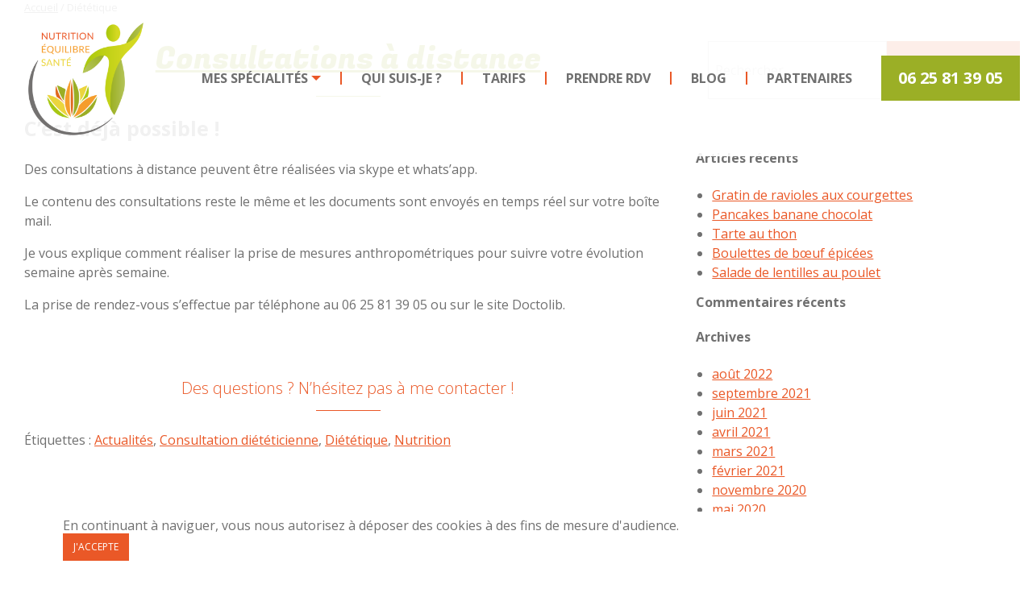

--- FILE ---
content_type: text/html; charset=UTF-8
request_url: https://www.dieteticienne-fernandez.fr/tag/dietetique/
body_size: 8745
content:
<!doctype html>
<html class="no-js" lang="fr-FR" >
	<head>
		<meta charset="UTF-8" />
		<meta name="viewport" content="width=device-width, initial-scale=1.0" />
		<meta name='robots' content='noindex, follow' />

	<!-- This site is optimized with the Yoast SEO plugin v26.3 - https://yoast.com/wordpress/plugins/seo/ -->
	<title>Archives des Diététique - Pauline Fernandez Diététicienne</title>
	<meta property="og:locale" content="fr_FR" />
	<meta property="og:type" content="article" />
	<meta property="og:title" content="Archives des Diététique - Pauline Fernandez Diététicienne" />
	<meta property="og:url" content="https://www.dieteticienne-fernandez.fr/tag/dietetique/" />
	<meta property="og:site_name" content="Pauline Fernandez Diététicienne" />
	<meta name="twitter:card" content="summary_large_image" />
	<script type="application/ld+json" class="yoast-schema-graph">{"@context":"https://schema.org","@graph":[{"@type":"CollectionPage","@id":"https://www.dieteticienne-fernandez.fr/tag/dietetique/","url":"https://www.dieteticienne-fernandez.fr/tag/dietetique/","name":"Archives des Diététique - Pauline Fernandez Diététicienne","isPartOf":{"@id":"https://www.dieteticienne-fernandez.fr/#website"},"primaryImageOfPage":{"@id":"https://www.dieteticienne-fernandez.fr/tag/dietetique/#primaryimage"},"image":{"@id":"https://www.dieteticienne-fernandez.fr/tag/dietetique/#primaryimage"},"thumbnailUrl":"https://www.dieteticienne-fernandez.fr/wp-content/uploads/2020/03/notebook-2386034_1920.jpg","breadcrumb":{"@id":"https://www.dieteticienne-fernandez.fr/tag/dietetique/#breadcrumb"},"inLanguage":"fr-FR"},{"@type":"ImageObject","inLanguage":"fr-FR","@id":"https://www.dieteticienne-fernandez.fr/tag/dietetique/#primaryimage","url":"https://www.dieteticienne-fernandez.fr/wp-content/uploads/2020/03/notebook-2386034_1920.jpg","contentUrl":"https://www.dieteticienne-fernandez.fr/wp-content/uploads/2020/03/notebook-2386034_1920.jpg","width":1920,"height":1280},{"@type":"BreadcrumbList","@id":"https://www.dieteticienne-fernandez.fr/tag/dietetique/#breadcrumb","itemListElement":[{"@type":"ListItem","position":1,"name":"Accueil","item":"https://www.dieteticienne-fernandez.fr/"},{"@type":"ListItem","position":2,"name":"Diététique"}]},{"@type":"WebSite","@id":"https://www.dieteticienne-fernandez.fr/#website","url":"https://www.dieteticienne-fernandez.fr/","name":"Pauline Fernandez Diététicienne","description":"Diététicienne &amp; nutritionniste à Toulouse","potentialAction":[{"@type":"SearchAction","target":{"@type":"EntryPoint","urlTemplate":"https://www.dieteticienne-fernandez.fr/?s={search_term_string}"},"query-input":{"@type":"PropertyValueSpecification","valueRequired":true,"valueName":"search_term_string"}}],"inLanguage":"fr-FR"}]}</script>
	<!-- / Yoast SEO plugin. -->


<link rel='dns-prefetch' href='//ajax.googleapis.com' />
<style id='wp-img-auto-sizes-contain-inline-css' type='text/css'>
img:is([sizes=auto i],[sizes^="auto," i]){contain-intrinsic-size:3000px 1500px}
/*# sourceURL=wp-img-auto-sizes-contain-inline-css */
</style>
<style id='wp-block-library-inline-css' type='text/css'>
:root{--wp-block-synced-color:#7a00df;--wp-block-synced-color--rgb:122,0,223;--wp-bound-block-color:var(--wp-block-synced-color);--wp-editor-canvas-background:#ddd;--wp-admin-theme-color:#007cba;--wp-admin-theme-color--rgb:0,124,186;--wp-admin-theme-color-darker-10:#006ba1;--wp-admin-theme-color-darker-10--rgb:0,107,160.5;--wp-admin-theme-color-darker-20:#005a87;--wp-admin-theme-color-darker-20--rgb:0,90,135;--wp-admin-border-width-focus:2px}@media (min-resolution:192dpi){:root{--wp-admin-border-width-focus:1.5px}}.wp-element-button{cursor:pointer}:root .has-very-light-gray-background-color{background-color:#eee}:root .has-very-dark-gray-background-color{background-color:#313131}:root .has-very-light-gray-color{color:#eee}:root .has-very-dark-gray-color{color:#313131}:root .has-vivid-green-cyan-to-vivid-cyan-blue-gradient-background{background:linear-gradient(135deg,#00d084,#0693e3)}:root .has-purple-crush-gradient-background{background:linear-gradient(135deg,#34e2e4,#4721fb 50%,#ab1dfe)}:root .has-hazy-dawn-gradient-background{background:linear-gradient(135deg,#faaca8,#dad0ec)}:root .has-subdued-olive-gradient-background{background:linear-gradient(135deg,#fafae1,#67a671)}:root .has-atomic-cream-gradient-background{background:linear-gradient(135deg,#fdd79a,#004a59)}:root .has-nightshade-gradient-background{background:linear-gradient(135deg,#330968,#31cdcf)}:root .has-midnight-gradient-background{background:linear-gradient(135deg,#020381,#2874fc)}:root{--wp--preset--font-size--normal:16px;--wp--preset--font-size--huge:42px}.has-regular-font-size{font-size:1em}.has-larger-font-size{font-size:2.625em}.has-normal-font-size{font-size:var(--wp--preset--font-size--normal)}.has-huge-font-size{font-size:var(--wp--preset--font-size--huge)}.has-text-align-center{text-align:center}.has-text-align-left{text-align:left}.has-text-align-right{text-align:right}.has-fit-text{white-space:nowrap!important}#end-resizable-editor-section{display:none}.aligncenter{clear:both}.items-justified-left{justify-content:flex-start}.items-justified-center{justify-content:center}.items-justified-right{justify-content:flex-end}.items-justified-space-between{justify-content:space-between}.screen-reader-text{border:0;clip-path:inset(50%);height:1px;margin:-1px;overflow:hidden;padding:0;position:absolute;width:1px;word-wrap:normal!important}.screen-reader-text:focus{background-color:#ddd;clip-path:none;color:#444;display:block;font-size:1em;height:auto;left:5px;line-height:normal;padding:15px 23px 14px;text-decoration:none;top:5px;width:auto;z-index:100000}html :where(.has-border-color){border-style:solid}html :where([style*=border-top-color]){border-top-style:solid}html :where([style*=border-right-color]){border-right-style:solid}html :where([style*=border-bottom-color]){border-bottom-style:solid}html :where([style*=border-left-color]){border-left-style:solid}html :where([style*=border-width]){border-style:solid}html :where([style*=border-top-width]){border-top-style:solid}html :where([style*=border-right-width]){border-right-style:solid}html :where([style*=border-bottom-width]){border-bottom-style:solid}html :where([style*=border-left-width]){border-left-style:solid}html :where(img[class*=wp-image-]){height:auto;max-width:100%}:where(figure){margin:0 0 1em}html :where(.is-position-sticky){--wp-admin--admin-bar--position-offset:var(--wp-admin--admin-bar--height,0px)}@media screen and (max-width:600px){html :where(.is-position-sticky){--wp-admin--admin-bar--position-offset:0px}}

/*# sourceURL=wp-block-library-inline-css */
</style><style id='wp-block-heading-inline-css' type='text/css'>
h1:where(.wp-block-heading).has-background,h2:where(.wp-block-heading).has-background,h3:where(.wp-block-heading).has-background,h4:where(.wp-block-heading).has-background,h5:where(.wp-block-heading).has-background,h6:where(.wp-block-heading).has-background{padding:1.25em 2.375em}h1.has-text-align-left[style*=writing-mode]:where([style*=vertical-lr]),h1.has-text-align-right[style*=writing-mode]:where([style*=vertical-rl]),h2.has-text-align-left[style*=writing-mode]:where([style*=vertical-lr]),h2.has-text-align-right[style*=writing-mode]:where([style*=vertical-rl]),h3.has-text-align-left[style*=writing-mode]:where([style*=vertical-lr]),h3.has-text-align-right[style*=writing-mode]:where([style*=vertical-rl]),h4.has-text-align-left[style*=writing-mode]:where([style*=vertical-lr]),h4.has-text-align-right[style*=writing-mode]:where([style*=vertical-rl]),h5.has-text-align-left[style*=writing-mode]:where([style*=vertical-lr]),h5.has-text-align-right[style*=writing-mode]:where([style*=vertical-rl]),h6.has-text-align-left[style*=writing-mode]:where([style*=vertical-lr]),h6.has-text-align-right[style*=writing-mode]:where([style*=vertical-rl]){rotate:180deg}
/*# sourceURL=https://www.dieteticienne-fernandez.fr/wp-includes/blocks/heading/style.min.css */
</style>
<style id='wp-block-paragraph-inline-css' type='text/css'>
.is-small-text{font-size:.875em}.is-regular-text{font-size:1em}.is-large-text{font-size:2.25em}.is-larger-text{font-size:3em}.has-drop-cap:not(:focus):first-letter{float:left;font-size:8.4em;font-style:normal;font-weight:100;line-height:.68;margin:.05em .1em 0 0;text-transform:uppercase}body.rtl .has-drop-cap:not(:focus):first-letter{float:none;margin-left:.1em}p.has-drop-cap.has-background{overflow:hidden}:root :where(p.has-background){padding:1.25em 2.375em}:where(p.has-text-color:not(.has-link-color)) a{color:inherit}p.has-text-align-left[style*="writing-mode:vertical-lr"],p.has-text-align-right[style*="writing-mode:vertical-rl"]{rotate:180deg}
/*# sourceURL=https://www.dieteticienne-fernandez.fr/wp-includes/blocks/paragraph/style.min.css */
</style>
<style id='global-styles-inline-css' type='text/css'>
:root{--wp--preset--aspect-ratio--square: 1;--wp--preset--aspect-ratio--4-3: 4/3;--wp--preset--aspect-ratio--3-4: 3/4;--wp--preset--aspect-ratio--3-2: 3/2;--wp--preset--aspect-ratio--2-3: 2/3;--wp--preset--aspect-ratio--16-9: 16/9;--wp--preset--aspect-ratio--9-16: 9/16;--wp--preset--color--black: #000000;--wp--preset--color--cyan-bluish-gray: #abb8c3;--wp--preset--color--white: #ffffff;--wp--preset--color--pale-pink: #f78da7;--wp--preset--color--vivid-red: #cf2e2e;--wp--preset--color--luminous-vivid-orange: #ff6900;--wp--preset--color--luminous-vivid-amber: #fcb900;--wp--preset--color--light-green-cyan: #7bdcb5;--wp--preset--color--vivid-green-cyan: #00d084;--wp--preset--color--pale-cyan-blue: #8ed1fc;--wp--preset--color--vivid-cyan-blue: #0693e3;--wp--preset--color--vivid-purple: #9b51e0;--wp--preset--color--primary: #1779ba;--wp--preset--color--secondary: #767676;--wp--preset--color--success: #3adb76;--wp--preset--color--warning: #ffae00;--wp--preset--color--alert: #cc4b37;--wp--preset--gradient--vivid-cyan-blue-to-vivid-purple: linear-gradient(135deg,rgb(6,147,227) 0%,rgb(155,81,224) 100%);--wp--preset--gradient--light-green-cyan-to-vivid-green-cyan: linear-gradient(135deg,rgb(122,220,180) 0%,rgb(0,208,130) 100%);--wp--preset--gradient--luminous-vivid-amber-to-luminous-vivid-orange: linear-gradient(135deg,rgb(252,185,0) 0%,rgb(255,105,0) 100%);--wp--preset--gradient--luminous-vivid-orange-to-vivid-red: linear-gradient(135deg,rgb(255,105,0) 0%,rgb(207,46,46) 100%);--wp--preset--gradient--very-light-gray-to-cyan-bluish-gray: linear-gradient(135deg,rgb(238,238,238) 0%,rgb(169,184,195) 100%);--wp--preset--gradient--cool-to-warm-spectrum: linear-gradient(135deg,rgb(74,234,220) 0%,rgb(151,120,209) 20%,rgb(207,42,186) 40%,rgb(238,44,130) 60%,rgb(251,105,98) 80%,rgb(254,248,76) 100%);--wp--preset--gradient--blush-light-purple: linear-gradient(135deg,rgb(255,206,236) 0%,rgb(152,150,240) 100%);--wp--preset--gradient--blush-bordeaux: linear-gradient(135deg,rgb(254,205,165) 0%,rgb(254,45,45) 50%,rgb(107,0,62) 100%);--wp--preset--gradient--luminous-dusk: linear-gradient(135deg,rgb(255,203,112) 0%,rgb(199,81,192) 50%,rgb(65,88,208) 100%);--wp--preset--gradient--pale-ocean: linear-gradient(135deg,rgb(255,245,203) 0%,rgb(182,227,212) 50%,rgb(51,167,181) 100%);--wp--preset--gradient--electric-grass: linear-gradient(135deg,rgb(202,248,128) 0%,rgb(113,206,126) 100%);--wp--preset--gradient--midnight: linear-gradient(135deg,rgb(2,3,129) 0%,rgb(40,116,252) 100%);--wp--preset--font-size--small: 13px;--wp--preset--font-size--medium: 20px;--wp--preset--font-size--large: 36px;--wp--preset--font-size--x-large: 42px;--wp--preset--spacing--20: 0.44rem;--wp--preset--spacing--30: 0.67rem;--wp--preset--spacing--40: 1rem;--wp--preset--spacing--50: 1.5rem;--wp--preset--spacing--60: 2.25rem;--wp--preset--spacing--70: 3.38rem;--wp--preset--spacing--80: 5.06rem;--wp--preset--shadow--natural: 6px 6px 9px rgba(0, 0, 0, 0.2);--wp--preset--shadow--deep: 12px 12px 50px rgba(0, 0, 0, 0.4);--wp--preset--shadow--sharp: 6px 6px 0px rgba(0, 0, 0, 0.2);--wp--preset--shadow--outlined: 6px 6px 0px -3px rgb(255, 255, 255), 6px 6px rgb(0, 0, 0);--wp--preset--shadow--crisp: 6px 6px 0px rgb(0, 0, 0);}:where(.is-layout-flex){gap: 0.5em;}:where(.is-layout-grid){gap: 0.5em;}body .is-layout-flex{display: flex;}.is-layout-flex{flex-wrap: wrap;align-items: center;}.is-layout-flex > :is(*, div){margin: 0;}body .is-layout-grid{display: grid;}.is-layout-grid > :is(*, div){margin: 0;}:where(.wp-block-columns.is-layout-flex){gap: 2em;}:where(.wp-block-columns.is-layout-grid){gap: 2em;}:where(.wp-block-post-template.is-layout-flex){gap: 1.25em;}:where(.wp-block-post-template.is-layout-grid){gap: 1.25em;}.has-black-color{color: var(--wp--preset--color--black) !important;}.has-cyan-bluish-gray-color{color: var(--wp--preset--color--cyan-bluish-gray) !important;}.has-white-color{color: var(--wp--preset--color--white) !important;}.has-pale-pink-color{color: var(--wp--preset--color--pale-pink) !important;}.has-vivid-red-color{color: var(--wp--preset--color--vivid-red) !important;}.has-luminous-vivid-orange-color{color: var(--wp--preset--color--luminous-vivid-orange) !important;}.has-luminous-vivid-amber-color{color: var(--wp--preset--color--luminous-vivid-amber) !important;}.has-light-green-cyan-color{color: var(--wp--preset--color--light-green-cyan) !important;}.has-vivid-green-cyan-color{color: var(--wp--preset--color--vivid-green-cyan) !important;}.has-pale-cyan-blue-color{color: var(--wp--preset--color--pale-cyan-blue) !important;}.has-vivid-cyan-blue-color{color: var(--wp--preset--color--vivid-cyan-blue) !important;}.has-vivid-purple-color{color: var(--wp--preset--color--vivid-purple) !important;}.has-black-background-color{background-color: var(--wp--preset--color--black) !important;}.has-cyan-bluish-gray-background-color{background-color: var(--wp--preset--color--cyan-bluish-gray) !important;}.has-white-background-color{background-color: var(--wp--preset--color--white) !important;}.has-pale-pink-background-color{background-color: var(--wp--preset--color--pale-pink) !important;}.has-vivid-red-background-color{background-color: var(--wp--preset--color--vivid-red) !important;}.has-luminous-vivid-orange-background-color{background-color: var(--wp--preset--color--luminous-vivid-orange) !important;}.has-luminous-vivid-amber-background-color{background-color: var(--wp--preset--color--luminous-vivid-amber) !important;}.has-light-green-cyan-background-color{background-color: var(--wp--preset--color--light-green-cyan) !important;}.has-vivid-green-cyan-background-color{background-color: var(--wp--preset--color--vivid-green-cyan) !important;}.has-pale-cyan-blue-background-color{background-color: var(--wp--preset--color--pale-cyan-blue) !important;}.has-vivid-cyan-blue-background-color{background-color: var(--wp--preset--color--vivid-cyan-blue) !important;}.has-vivid-purple-background-color{background-color: var(--wp--preset--color--vivid-purple) !important;}.has-black-border-color{border-color: var(--wp--preset--color--black) !important;}.has-cyan-bluish-gray-border-color{border-color: var(--wp--preset--color--cyan-bluish-gray) !important;}.has-white-border-color{border-color: var(--wp--preset--color--white) !important;}.has-pale-pink-border-color{border-color: var(--wp--preset--color--pale-pink) !important;}.has-vivid-red-border-color{border-color: var(--wp--preset--color--vivid-red) !important;}.has-luminous-vivid-orange-border-color{border-color: var(--wp--preset--color--luminous-vivid-orange) !important;}.has-luminous-vivid-amber-border-color{border-color: var(--wp--preset--color--luminous-vivid-amber) !important;}.has-light-green-cyan-border-color{border-color: var(--wp--preset--color--light-green-cyan) !important;}.has-vivid-green-cyan-border-color{border-color: var(--wp--preset--color--vivid-green-cyan) !important;}.has-pale-cyan-blue-border-color{border-color: var(--wp--preset--color--pale-cyan-blue) !important;}.has-vivid-cyan-blue-border-color{border-color: var(--wp--preset--color--vivid-cyan-blue) !important;}.has-vivid-purple-border-color{border-color: var(--wp--preset--color--vivid-purple) !important;}.has-vivid-cyan-blue-to-vivid-purple-gradient-background{background: var(--wp--preset--gradient--vivid-cyan-blue-to-vivid-purple) !important;}.has-light-green-cyan-to-vivid-green-cyan-gradient-background{background: var(--wp--preset--gradient--light-green-cyan-to-vivid-green-cyan) !important;}.has-luminous-vivid-amber-to-luminous-vivid-orange-gradient-background{background: var(--wp--preset--gradient--luminous-vivid-amber-to-luminous-vivid-orange) !important;}.has-luminous-vivid-orange-to-vivid-red-gradient-background{background: var(--wp--preset--gradient--luminous-vivid-orange-to-vivid-red) !important;}.has-very-light-gray-to-cyan-bluish-gray-gradient-background{background: var(--wp--preset--gradient--very-light-gray-to-cyan-bluish-gray) !important;}.has-cool-to-warm-spectrum-gradient-background{background: var(--wp--preset--gradient--cool-to-warm-spectrum) !important;}.has-blush-light-purple-gradient-background{background: var(--wp--preset--gradient--blush-light-purple) !important;}.has-blush-bordeaux-gradient-background{background: var(--wp--preset--gradient--blush-bordeaux) !important;}.has-luminous-dusk-gradient-background{background: var(--wp--preset--gradient--luminous-dusk) !important;}.has-pale-ocean-gradient-background{background: var(--wp--preset--gradient--pale-ocean) !important;}.has-electric-grass-gradient-background{background: var(--wp--preset--gradient--electric-grass) !important;}.has-midnight-gradient-background{background: var(--wp--preset--gradient--midnight) !important;}.has-small-font-size{font-size: var(--wp--preset--font-size--small) !important;}.has-medium-font-size{font-size: var(--wp--preset--font-size--medium) !important;}.has-large-font-size{font-size: var(--wp--preset--font-size--large) !important;}.has-x-large-font-size{font-size: var(--wp--preset--font-size--x-large) !important;}
/*# sourceURL=global-styles-inline-css */
</style>

<style id='classic-theme-styles-inline-css' type='text/css'>
/*! This file is auto-generated */
.wp-block-button__link{color:#fff;background-color:#32373c;border-radius:9999px;box-shadow:none;text-decoration:none;padding:calc(.667em + 2px) calc(1.333em + 2px);font-size:1.125em}.wp-block-file__button{background:#32373c;color:#fff;text-decoration:none}
/*# sourceURL=/wp-includes/css/classic-themes.min.css */
</style>
<link rel='stylesheet' id='contact-form-7-css' href='https://www.dieteticienne-fernandez.fr/wp-content/plugins/contact-form-7/includes/css/styles.css?ver=6.1.3' type='text/css' media='all' />
<link rel='stylesheet' id='spcomm-rgpd-css' href='https://www.dieteticienne-fernandez.fr/wp-content/plugins/sp-rgpd-master/public/css/spcomm-rgpd-public.css?ver=1.0.7' type='text/css' media='all' />
<link rel='stylesheet' id='main-stylesheet-css' href='https://www.dieteticienne-fernandez.fr/wp-content/themes/paulinefernandez/dist/assets/css/app.css?ver=2.10.4' type='text/css' media='all' />
<script type="text/javascript" src="https://ajax.googleapis.com/ajax/libs/jquery/3.2.1/jquery.min.js?ver=3.2.1" id="jquery-js"></script>
<script type="text/javascript" id="spcomm-rgpd-js-extra">
/* <![CDATA[ */
var spRgpd = {"ajax_url":"https://www.dieteticienne-fernandez.fr/wp-admin/admin-ajax.php","save":"save_consent"};
//# sourceURL=spcomm-rgpd-js-extra
/* ]]> */
</script>
<script type="text/javascript" src="https://www.dieteticienne-fernandez.fr/wp-content/plugins/sp-rgpd-master/public/js/spcomm-rgpd-public.js?ver=1.0.7" id="spcomm-rgpd-js"></script>
<link rel="https://api.w.org/" href="https://www.dieteticienne-fernandez.fr/wp-json/" /><link rel="alternate" title="JSON" type="application/json" href="https://www.dieteticienne-fernandez.fr/wp-json/wp/v2/tags/77" />	<!-- Google Tag Manager -->
	<script>(function(w,d,s,l,i){w[l]=w[l]||[];w[l].push({'gtm.start':
	new Date().getTime(),event:'gtm.js'});var f=d.getElementsByTagName(s)[0],
	j=d.createElement(s),dl=l!='dataLayer'?'&l='+l:'';j.async=true;j.src=
	'https://www.googletagmanager.com/gtm.js?id='+i+dl;f.parentNode.insertBefore(j,f);
	})(window,document,'script','dataLayer','GTM-TWJ3MNL');</script>
	<!-- End Google Tag Manager -->
	<link rel="icon" href="https://www.dieteticienne-fernandez.fr/wp-content/uploads/2018/12/cropped-site-icon-32x32.png" sizes="32x32" />
<link rel="icon" href="https://www.dieteticienne-fernandez.fr/wp-content/uploads/2018/12/cropped-site-icon-192x192.png" sizes="192x192" />
<link rel="apple-touch-icon" href="https://www.dieteticienne-fernandez.fr/wp-content/uploads/2018/12/cropped-site-icon-180x180.png" />
<meta name="msapplication-TileImage" content="https://www.dieteticienne-fernandez.fr/wp-content/uploads/2018/12/cropped-site-icon-270x270.png" />
		<style type="text/css" id="wp-custom-css">
			.p-fernandez {margin-bottom: 5rem;}

table tbody td:nth-child(2),
table tbody td:nth-child(3) {
	width: 10rem;
}

@media screen and (max-width: 700px) {
	table tbody td:nth-child(2),
	table tbody td:nth-child(3) {
		width: 5rem;
	}
}		</style>
			<link rel='stylesheet' id='spgrpd-css' href='https://www.dieteticienne-fernandez.fr/wp-content/plugins/sp-rgpd-master/public/css/spcomm-rgpd-public.css?ver=6.9' type='text/css' media='all' />
</head>
	<body class="archive tag tag-dietetique tag-77 wp-custom-logo wp-theme-paulinefernandez topbar has-featured-image">

		<!-- Google Tag Manager (noscript) -->
		<noscript><iframe src="https://www.googletagmanager.com/ns.html?id=GTM-TWJ3MNL"
		height="0" width="0" style="display:none;visibility:hidden"></iframe></noscript>
		<!-- End Google Tag Manager (noscript) -->

	

	<header class="site-header" role="banner">
		<div class="site-title-bar title-bar" data-responsive-toggle="mobile-menu">
			<div class="title-bar-left">
				<button aria-label="Main Menu" class="menu-icon" type="button" data-toggle="mobile-menu"></button>
				<span class="site-mobile-title title-bar-title">
					<a href="https://www.dieteticienne-fernandez.fr/" class="custom-logo-link" rel="home"><img width="183" height="178" src="https://www.dieteticienne-fernandez.fr/wp-content/uploads/2018/12/LOGO.png" class="custom-logo" alt="Pauline Fernandez Diététicienne" decoding="async" /></a>				</span>
				<span class="site-mobile-tel">
					<a href="tel:0625813905" rel="phone" class="button primary">06 25 81 39 05</a>
				</span>
			</div>
		</div>

		<nav class="site-navigation top-bar main-container" role="navigation">
			<div class="top-bar-left">
				<div class="site-desktop-title top-bar-title">
					<a href="https://www.dieteticienne-fernandez.fr/" class="custom-logo-link" rel="home"><img width="183" height="178" src="https://www.dieteticienne-fernandez.fr/wp-content/uploads/2018/12/LOGO.png" class="custom-logo" alt="Pauline Fernandez Diététicienne" decoding="async" /></a>				</div>
			</div>
			<div class="top-bar-center">
				<ul id="menu-principal" class="dropdown menu desktop-menu" data-dropdown-menu><li id="menu-item-139" class="menu-item menu-item-type-custom menu-item-object-custom menu-item-has-children menu-item-139"><a href="/mes-specialites/">Mes spécialités</a>
<ul class="dropdown menu vertical" data-toggle>
	<li id="menu-item-183" class="menu-item menu-item-type-post_type menu-item-object-specialite menu-item-183"><a href="https://www.dieteticienne-fernandez.fr/mes-specialites/nutritionniste-pour-les-enfants-a-toulouse/">Alimentation de l’enfant et de l’adolescent</a></li>
	<li id="menu-item-184" class="menu-item menu-item-type-post_type menu-item-object-specialite menu-item-184"><a href="https://www.dieteticienne-fernandez.fr/mes-specialites/alimentation-de-la-femme-enceinte/">L’alimentation de la femme enceinte</a></li>
	<li id="menu-item-185" class="menu-item menu-item-type-post_type menu-item-object-specialite menu-item-185"><a href="https://www.dieteticienne-fernandez.fr/mes-specialites/dietetique-du-sportif-pourquoi-consulter-une-nutritionniste/">Diététique du sportif</a></li>
	<li id="menu-item-186" class="menu-item menu-item-type-post_type menu-item-object-specialite menu-item-186"><a href="https://www.dieteticienne-fernandez.fr/mes-specialites/vegetariens-et-vegans-pourquoi-consulter-une-dieteticienne/">Alimentation végétarienne &#038; vegane</a></li>
	<li id="menu-item-187" class="menu-item menu-item-type-post_type menu-item-object-specialite menu-item-187"><a href="https://www.dieteticienne-fernandez.fr/mes-specialites/nutritionniste-specialisee-en-hypnose-a-toulouse/">Diététique &#038; hypnothérapie</a></li>
	<li id="menu-item-373" class="menu-item menu-item-type-post_type menu-item-object-specialite menu-item-373"><a href="https://www.dieteticienne-fernandez.fr/mes-specialites/perte-de-poids-et-prise-de-poids-pourquoi-consulter-une-dieteticienne/">Nutrition et gestion du poids</a></li>
</ul>
</li>
<li id="menu-item-45" class="menu-item menu-item-type-post_type menu-item-object-page menu-item-45"><a href="https://www.dieteticienne-fernandez.fr/qui-suis-je/">Qui suis-je ?</a></li>
<li id="menu-item-47" class="menu-item menu-item-type-post_type menu-item-object-page menu-item-47"><a href="https://www.dieteticienne-fernandez.fr/tarifs/">Tarifs</a></li>
<li id="menu-item-43" class="menu-item menu-item-type-post_type menu-item-object-page menu-item-43"><a href="https://www.dieteticienne-fernandez.fr/prendre-rdv/">Prendre RDV</a></li>
<li id="menu-item-49" class="menu-item menu-item-type-post_type menu-item-object-page current_page_parent menu-item-49"><a href="https://www.dieteticienne-fernandez.fr/?page_id=18">Blog</a></li>
<li id="menu-item-225" class="menu-item menu-item-type-post_type menu-item-object-page menu-item-225"><a href="https://www.dieteticienne-fernandez.fr/partenaires/">Partenaires</a></li>
</ul>
									
<nav class="mobile-menu vertical menu" id="mobile-menu" role="navigation">
	<ul id="menu-principal-1" class="vertical menu" data-accordion-menu data-submenu-toggle="true" data-submenu-toggle-text="<i class='fas fa-caret-down'></i>"><li class="menu-item menu-item-type-custom menu-item-object-custom menu-item-has-children menu-item-139"><a href="/mes-specialites/">Mes spécialités</a>
<ul class="vertical nested menu">
	<li class="menu-item menu-item-type-post_type menu-item-object-specialite menu-item-183"><a href="https://www.dieteticienne-fernandez.fr/mes-specialites/nutritionniste-pour-les-enfants-a-toulouse/">Alimentation de l’enfant et de l’adolescent</a></li>
	<li class="menu-item menu-item-type-post_type menu-item-object-specialite menu-item-184"><a href="https://www.dieteticienne-fernandez.fr/mes-specialites/alimentation-de-la-femme-enceinte/">L’alimentation de la femme enceinte</a></li>
	<li class="menu-item menu-item-type-post_type menu-item-object-specialite menu-item-185"><a href="https://www.dieteticienne-fernandez.fr/mes-specialites/dietetique-du-sportif-pourquoi-consulter-une-nutritionniste/">Diététique du sportif</a></li>
	<li class="menu-item menu-item-type-post_type menu-item-object-specialite menu-item-186"><a href="https://www.dieteticienne-fernandez.fr/mes-specialites/vegetariens-et-vegans-pourquoi-consulter-une-dieteticienne/">Alimentation végétarienne &#038; vegane</a></li>
	<li class="menu-item menu-item-type-post_type menu-item-object-specialite menu-item-187"><a href="https://www.dieteticienne-fernandez.fr/mes-specialites/nutritionniste-specialisee-en-hypnose-a-toulouse/">Diététique &#038; hypnothérapie</a></li>
	<li class="menu-item menu-item-type-post_type menu-item-object-specialite menu-item-373"><a href="https://www.dieteticienne-fernandez.fr/mes-specialites/perte-de-poids-et-prise-de-poids-pourquoi-consulter-une-dieteticienne/">Nutrition et gestion du poids</a></li>
</ul>
</li>
<li class="menu-item menu-item-type-post_type menu-item-object-page menu-item-45"><a href="https://www.dieteticienne-fernandez.fr/qui-suis-je/">Qui suis-je ?</a></li>
<li class="menu-item menu-item-type-post_type menu-item-object-page menu-item-47"><a href="https://www.dieteticienne-fernandez.fr/tarifs/">Tarifs</a></li>
<li class="menu-item menu-item-type-post_type menu-item-object-page menu-item-43"><a href="https://www.dieteticienne-fernandez.fr/prendre-rdv/">Prendre RDV</a></li>
<li class="menu-item menu-item-type-post_type menu-item-object-page current_page_parent menu-item-49"><a href="https://www.dieteticienne-fernandez.fr/?page_id=18">Blog</a></li>
<li class="menu-item menu-item-type-post_type menu-item-object-page menu-item-225"><a href="https://www.dieteticienne-fernandez.fr/partenaires/">Partenaires</a></li>
</ul></nav>
							</div>
			<div class="top-bar-right tel">
				<a href="tel:0625813905" rel="phone" class="button primary">06 25 81 39 05</a>
			</div>
		</nav>

	</header>

<div class="main-container breadcrumbs-container"><p id="breadcrumbs"><span><span><a href="https://www.dieteticienne-fernandez.fr/">Accueil</a></span> / <span class="breadcrumb_last" aria-current="page">Diététique</span></span></p></div>
<div class="main-container">
	<div class="main-grid">
		<main class="main-content">
		
										
<article id="post-421" class="post-421 post type-post status-publish format-standard has-post-thumbnail hentry category-evenements tag-actualites tag-consultation-dieteticienne tag-dietetique tag-nutrition">
	<header>
	<h2 class="entry-title"><a href="https://www.dieteticienne-fernandez.fr/consultations-a-distance/" rel="bookmark">Consultations à distance</a></h2>	</header>
	<div class="entry-content">
		
<h4 class="wp-block-heading">C&rsquo;est déjà possible !</h4>



<p>Des consultations à distance peuvent être réalisées via skype et whats&rsquo;app.</p>



<p>Le contenu des consultations reste le même et les documents sont envoyés en temps réel sur votre boîte mail.</p>



<p>Je vous explique comment réaliser la prise de mesures anthropométriques pour suivre votre évolution semaine après semaine.</p>



<p>La prise de rendez-vous s&rsquo;effectue par téléphone au 06 25 81 39 05 ou sur le site Doctolib.</p>



<h3 class="wp-block-heading"> <br>Des questions ? N&rsquo;hésitez pas à me contacter !</h3>
			</div>
	<footer>
				<p>Étiquettes : <a href="https://www.dieteticienne-fernandez.fr/tag/actualites/" rel="tag">Actualités</a>, <a href="https://www.dieteticienne-fernandez.fr/tag/consultation-dieteticienne/" rel="tag">Consultation diététicienne</a>, <a href="https://www.dieteticienne-fernandez.fr/tag/dietetique/" rel="tag">Diététique</a>, <a href="https://www.dieteticienne-fernandez.fr/tag/nutrition/" rel="tag">Nutrition</a></p>	</footer>
</article>
			
			
						
		</main>
		<aside class="sidebar">
	<section id="search-2" class="widget widget_search">
<form role="search" method="get" id="searchform" action="https://www.dieteticienne-fernandez.fr/">
	<div class="input-group">
		<input type="text" class="input-group-field" value="" name="s" id="s" aria-label="Search" placeholder="Rechercher">
		<div class="input-group-button">
			<input type="submit" id="searchsubmit" value="Rechercher" class="button">
		</div>
	</div>
</form>
</section>
		<section id="recent-posts-2" class="widget widget_recent_entries">
		<h6 class="widget-title">Articles récents</h6>
		<ul>
											<li>
					<a href="https://www.dieteticienne-fernandez.fr/gratin-de-ravioles-aux-courgettes/">Gratin de ravioles aux courgettes</a>
									</li>
											<li>
					<a href="https://www.dieteticienne-fernandez.fr/pancakes-banane-chocolat/">Pancakes banane chocolat</a>
									</li>
											<li>
					<a href="https://www.dieteticienne-fernandez.fr/tarte-au-thon/">Tarte au thon</a>
									</li>
											<li>
					<a href="https://www.dieteticienne-fernandez.fr/boulettes-de-boeuf-epicees/">Boulettes de bœuf épicées</a>
									</li>
											<li>
					<a href="https://www.dieteticienne-fernandez.fr/salade-de-lentilles-au-poulet/">Salade de lentilles au poulet</a>
									</li>
					</ul>

		</section><section id="recent-comments-2" class="widget widget_recent_comments"><h6 class="widget-title">Commentaires récents</h6><ul id="recentcomments"></ul></section><section id="archives-2" class="widget widget_archive"><h6 class="widget-title">Archives</h6>
			<ul>
					<li><a href='https://www.dieteticienne-fernandez.fr/2022/08/'>août 2022</a></li>
	<li><a href='https://www.dieteticienne-fernandez.fr/2021/09/'>septembre 2021</a></li>
	<li><a href='https://www.dieteticienne-fernandez.fr/2021/06/'>juin 2021</a></li>
	<li><a href='https://www.dieteticienne-fernandez.fr/2021/04/'>avril 2021</a></li>
	<li><a href='https://www.dieteticienne-fernandez.fr/2021/03/'>mars 2021</a></li>
	<li><a href='https://www.dieteticienne-fernandez.fr/2021/02/'>février 2021</a></li>
	<li><a href='https://www.dieteticienne-fernandez.fr/2020/11/'>novembre 2020</a></li>
	<li><a href='https://www.dieteticienne-fernandez.fr/2020/05/'>mai 2020</a></li>
	<li><a href='https://www.dieteticienne-fernandez.fr/2020/04/'>avril 2020</a></li>
	<li><a href='https://www.dieteticienne-fernandez.fr/2020/03/'>mars 2020</a></li>
	<li><a href='https://www.dieteticienne-fernandez.fr/2019/04/'>avril 2019</a></li>
			</ul>

			</section><section id="categories-2" class="widget widget_categories"><h6 class="widget-title">Catégories</h6>
			<ul>
					<li class="cat-item cat-item-10"><a href="https://www.dieteticienne-fernandez.fr/category/recettes/collation/">Collation</a>
</li>
	<li class="cat-item cat-item-7"><a href="https://www.dieteticienne-fernandez.fr/category/recettes/dessert/">Dessert</a>
</li>
	<li class="cat-item cat-item-6"><a href="https://www.dieteticienne-fernandez.fr/category/evenements/">Evénements</a>
</li>
	<li class="cat-item cat-item-9"><a href="https://www.dieteticienne-fernandez.fr/category/recettes/petit-dejeuner/">Petit déjeuner</a>
</li>
	<li class="cat-item cat-item-8"><a href="https://www.dieteticienne-fernandez.fr/category/recettes/plat/">Plat</a>
</li>
	<li class="cat-item cat-item-113"><a href="https://www.dieteticienne-fernandez.fr/category/recettes/">Recettes</a>
</li>
			</ul>

			</section><section id="meta-2" class="widget widget_meta"><h6 class="widget-title">Méta</h6>
		<ul>
						<li><a rel="nofollow" href="https://www.dieteticienne-fernandez.fr/wp-login.php">Connexion</a></li>
			<li><a href="https://www.dieteticienne-fernandez.fr/feed/">Flux des publications</a></li>
			<li><a href="https://www.dieteticienne-fernandez.fr/comments/feed/">Flux des commentaires</a></li>

			<li><a href="https://fr.wordpress.org/">Site de WordPress-FR</a></li>
		</ul>

		</section></aside>

	</div>
</div>


<footer class="footer">
    <div class="footer-container">
        <div class="footer-grid">
            <section class="footer-site-logo"><a href="https://www.dieteticienne-fernandez.fr/" class="custom-logo-link" rel="home"><img width="183" height="178" src="https://www.dieteticienne-fernandez.fr/wp-content/uploads/2018/12/LOGO.png" class="custom-logo" alt="Pauline Fernandez Diététicienne" decoding="async" /></a></section>
            <section id="text-2" class="widget widget_text"><h6 class="widget-title">Pauline Fernandez</h6>			<div class="textwidget"><p>Diététicienne<br />
Nutritionniste<br />
Hypnose thérapeutique</p>
<p><a href="tel:+33625813905">06 25 81 39 05</a><br />
<a href="mailto:pauline.fernandez.diet@gmail.com">pauline.fernandez.diet@gmail.com</a><br />
© 2018 &#8211; <a href="/mentions-legales/">Mentions légales</a></p>
</div>
		</section><section id="text-3" class="widget widget_text"><h6 class="widget-title">Sporting Village</h6>			<div class="textwidget"><p>272, route de Launaguet<br />
31 200 Toulouse<br />
© 2018 &#8211; <a href="/mentions-legales/">Mentions légales</a></p>
</div>
		</section>        </div>
    </div>
</footer>


<script type="speculationrules">
{"prefetch":[{"source":"document","where":{"and":[{"href_matches":"/*"},{"not":{"href_matches":["/wp-*.php","/wp-admin/*","/wp-content/uploads/*","/wp-content/*","/wp-content/plugins/*","/wp-content/themes/paulinefernandez/*","/*\\?(.+)"]}},{"not":{"selector_matches":"a[rel~=\"nofollow\"]"}},{"not":{"selector_matches":".no-prefetch, .no-prefetch a"}}]},"eagerness":"conservative"}]}
</script>
			<div class="cookie-banner cookie-banner_bottom">
				<div class="cookie-banner__container">
					<div class="cookie-banner__content">
						En continuant à naviguer, vous nous autorisez à déposer des cookies à des fins de mesure d'audience.					</div>

					<button class="cookie-banner__btn button small">J'accepte</button>
				</div>
			</div>
			<script type="text/javascript" src="https://www.dieteticienne-fernandez.fr/wp-includes/js/dist/hooks.min.js?ver=dd5603f07f9220ed27f1" id="wp-hooks-js"></script>
<script type="text/javascript" src="https://www.dieteticienne-fernandez.fr/wp-includes/js/dist/i18n.min.js?ver=c26c3dc7bed366793375" id="wp-i18n-js"></script>
<script type="text/javascript" id="wp-i18n-js-after">
/* <![CDATA[ */
wp.i18n.setLocaleData( { 'text direction\u0004ltr': [ 'ltr' ] } );
//# sourceURL=wp-i18n-js-after
/* ]]> */
</script>
<script type="text/javascript" src="https://www.dieteticienne-fernandez.fr/wp-content/plugins/contact-form-7/includes/swv/js/index.js?ver=6.1.3" id="swv-js"></script>
<script type="text/javascript" id="contact-form-7-js-before">
/* <![CDATA[ */
var wpcf7 = {
    "api": {
        "root": "https:\/\/www.dieteticienne-fernandez.fr\/wp-json\/",
        "namespace": "contact-form-7\/v1"
    }
};
//# sourceURL=contact-form-7-js-before
/* ]]> */
</script>
<script type="text/javascript" src="https://www.dieteticienne-fernandez.fr/wp-content/plugins/contact-form-7/includes/js/index.js?ver=6.1.3" id="contact-form-7-js"></script>
<script type="text/javascript" id="foundation-js-extra">
/* <![CDATA[ */
var wp_conf = {"ajax_url":"https://www.dieteticienne-fernandez.fr/wp-admin/admin-ajax.php"};
//# sourceURL=foundation-js-extra
/* ]]> */
</script>
<script type="text/javascript" src="https://www.dieteticienne-fernandez.fr/wp-content/themes/paulinefernandez/dist/assets/js/app.js?ver=2.10.4" id="foundation-js"></script>
<script type="text/javascript" src="https://www.google.com/recaptcha/api.js?render=6LdIJ5kUAAAAAFMFqL4NzPmhD8n0eUwlKxT4zRZY&amp;ver=3.0" id="google-recaptcha-js"></script>
<script type="text/javascript" src="https://www.dieteticienne-fernandez.fr/wp-includes/js/dist/vendor/wp-polyfill.min.js?ver=3.15.0" id="wp-polyfill-js"></script>
<script type="text/javascript" id="wpcf7-recaptcha-js-before">
/* <![CDATA[ */
var wpcf7_recaptcha = {
    "sitekey": "6LdIJ5kUAAAAAFMFqL4NzPmhD8n0eUwlKxT4zRZY",
    "actions": {
        "homepage": "homepage",
        "contactform": "contactform"
    }
};
//# sourceURL=wpcf7-recaptcha-js-before
/* ]]> */
</script>
<script type="text/javascript" src="https://www.dieteticienne-fernandez.fr/wp-content/plugins/contact-form-7/modules/recaptcha/index.js?ver=6.1.3" id="wpcf7-recaptcha-js"></script>

</body>
</html>


--- FILE ---
content_type: text/html; charset=utf-8
request_url: https://www.google.com/recaptcha/api2/anchor?ar=1&k=6LdIJ5kUAAAAAFMFqL4NzPmhD8n0eUwlKxT4zRZY&co=aHR0cHM6Ly93d3cuZGlldGV0aWNpZW5uZS1mZXJuYW5kZXouZnI6NDQz&hl=en&v=N67nZn4AqZkNcbeMu4prBgzg&size=invisible&anchor-ms=20000&execute-ms=30000&cb=575l9zgdktpd
body_size: 49037
content:
<!DOCTYPE HTML><html dir="ltr" lang="en"><head><meta http-equiv="Content-Type" content="text/html; charset=UTF-8">
<meta http-equiv="X-UA-Compatible" content="IE=edge">
<title>reCAPTCHA</title>
<style type="text/css">
/* cyrillic-ext */
@font-face {
  font-family: 'Roboto';
  font-style: normal;
  font-weight: 400;
  font-stretch: 100%;
  src: url(//fonts.gstatic.com/s/roboto/v48/KFO7CnqEu92Fr1ME7kSn66aGLdTylUAMa3GUBHMdazTgWw.woff2) format('woff2');
  unicode-range: U+0460-052F, U+1C80-1C8A, U+20B4, U+2DE0-2DFF, U+A640-A69F, U+FE2E-FE2F;
}
/* cyrillic */
@font-face {
  font-family: 'Roboto';
  font-style: normal;
  font-weight: 400;
  font-stretch: 100%;
  src: url(//fonts.gstatic.com/s/roboto/v48/KFO7CnqEu92Fr1ME7kSn66aGLdTylUAMa3iUBHMdazTgWw.woff2) format('woff2');
  unicode-range: U+0301, U+0400-045F, U+0490-0491, U+04B0-04B1, U+2116;
}
/* greek-ext */
@font-face {
  font-family: 'Roboto';
  font-style: normal;
  font-weight: 400;
  font-stretch: 100%;
  src: url(//fonts.gstatic.com/s/roboto/v48/KFO7CnqEu92Fr1ME7kSn66aGLdTylUAMa3CUBHMdazTgWw.woff2) format('woff2');
  unicode-range: U+1F00-1FFF;
}
/* greek */
@font-face {
  font-family: 'Roboto';
  font-style: normal;
  font-weight: 400;
  font-stretch: 100%;
  src: url(//fonts.gstatic.com/s/roboto/v48/KFO7CnqEu92Fr1ME7kSn66aGLdTylUAMa3-UBHMdazTgWw.woff2) format('woff2');
  unicode-range: U+0370-0377, U+037A-037F, U+0384-038A, U+038C, U+038E-03A1, U+03A3-03FF;
}
/* math */
@font-face {
  font-family: 'Roboto';
  font-style: normal;
  font-weight: 400;
  font-stretch: 100%;
  src: url(//fonts.gstatic.com/s/roboto/v48/KFO7CnqEu92Fr1ME7kSn66aGLdTylUAMawCUBHMdazTgWw.woff2) format('woff2');
  unicode-range: U+0302-0303, U+0305, U+0307-0308, U+0310, U+0312, U+0315, U+031A, U+0326-0327, U+032C, U+032F-0330, U+0332-0333, U+0338, U+033A, U+0346, U+034D, U+0391-03A1, U+03A3-03A9, U+03B1-03C9, U+03D1, U+03D5-03D6, U+03F0-03F1, U+03F4-03F5, U+2016-2017, U+2034-2038, U+203C, U+2040, U+2043, U+2047, U+2050, U+2057, U+205F, U+2070-2071, U+2074-208E, U+2090-209C, U+20D0-20DC, U+20E1, U+20E5-20EF, U+2100-2112, U+2114-2115, U+2117-2121, U+2123-214F, U+2190, U+2192, U+2194-21AE, U+21B0-21E5, U+21F1-21F2, U+21F4-2211, U+2213-2214, U+2216-22FF, U+2308-230B, U+2310, U+2319, U+231C-2321, U+2336-237A, U+237C, U+2395, U+239B-23B7, U+23D0, U+23DC-23E1, U+2474-2475, U+25AF, U+25B3, U+25B7, U+25BD, U+25C1, U+25CA, U+25CC, U+25FB, U+266D-266F, U+27C0-27FF, U+2900-2AFF, U+2B0E-2B11, U+2B30-2B4C, U+2BFE, U+3030, U+FF5B, U+FF5D, U+1D400-1D7FF, U+1EE00-1EEFF;
}
/* symbols */
@font-face {
  font-family: 'Roboto';
  font-style: normal;
  font-weight: 400;
  font-stretch: 100%;
  src: url(//fonts.gstatic.com/s/roboto/v48/KFO7CnqEu92Fr1ME7kSn66aGLdTylUAMaxKUBHMdazTgWw.woff2) format('woff2');
  unicode-range: U+0001-000C, U+000E-001F, U+007F-009F, U+20DD-20E0, U+20E2-20E4, U+2150-218F, U+2190, U+2192, U+2194-2199, U+21AF, U+21E6-21F0, U+21F3, U+2218-2219, U+2299, U+22C4-22C6, U+2300-243F, U+2440-244A, U+2460-24FF, U+25A0-27BF, U+2800-28FF, U+2921-2922, U+2981, U+29BF, U+29EB, U+2B00-2BFF, U+4DC0-4DFF, U+FFF9-FFFB, U+10140-1018E, U+10190-1019C, U+101A0, U+101D0-101FD, U+102E0-102FB, U+10E60-10E7E, U+1D2C0-1D2D3, U+1D2E0-1D37F, U+1F000-1F0FF, U+1F100-1F1AD, U+1F1E6-1F1FF, U+1F30D-1F30F, U+1F315, U+1F31C, U+1F31E, U+1F320-1F32C, U+1F336, U+1F378, U+1F37D, U+1F382, U+1F393-1F39F, U+1F3A7-1F3A8, U+1F3AC-1F3AF, U+1F3C2, U+1F3C4-1F3C6, U+1F3CA-1F3CE, U+1F3D4-1F3E0, U+1F3ED, U+1F3F1-1F3F3, U+1F3F5-1F3F7, U+1F408, U+1F415, U+1F41F, U+1F426, U+1F43F, U+1F441-1F442, U+1F444, U+1F446-1F449, U+1F44C-1F44E, U+1F453, U+1F46A, U+1F47D, U+1F4A3, U+1F4B0, U+1F4B3, U+1F4B9, U+1F4BB, U+1F4BF, U+1F4C8-1F4CB, U+1F4D6, U+1F4DA, U+1F4DF, U+1F4E3-1F4E6, U+1F4EA-1F4ED, U+1F4F7, U+1F4F9-1F4FB, U+1F4FD-1F4FE, U+1F503, U+1F507-1F50B, U+1F50D, U+1F512-1F513, U+1F53E-1F54A, U+1F54F-1F5FA, U+1F610, U+1F650-1F67F, U+1F687, U+1F68D, U+1F691, U+1F694, U+1F698, U+1F6AD, U+1F6B2, U+1F6B9-1F6BA, U+1F6BC, U+1F6C6-1F6CF, U+1F6D3-1F6D7, U+1F6E0-1F6EA, U+1F6F0-1F6F3, U+1F6F7-1F6FC, U+1F700-1F7FF, U+1F800-1F80B, U+1F810-1F847, U+1F850-1F859, U+1F860-1F887, U+1F890-1F8AD, U+1F8B0-1F8BB, U+1F8C0-1F8C1, U+1F900-1F90B, U+1F93B, U+1F946, U+1F984, U+1F996, U+1F9E9, U+1FA00-1FA6F, U+1FA70-1FA7C, U+1FA80-1FA89, U+1FA8F-1FAC6, U+1FACE-1FADC, U+1FADF-1FAE9, U+1FAF0-1FAF8, U+1FB00-1FBFF;
}
/* vietnamese */
@font-face {
  font-family: 'Roboto';
  font-style: normal;
  font-weight: 400;
  font-stretch: 100%;
  src: url(//fonts.gstatic.com/s/roboto/v48/KFO7CnqEu92Fr1ME7kSn66aGLdTylUAMa3OUBHMdazTgWw.woff2) format('woff2');
  unicode-range: U+0102-0103, U+0110-0111, U+0128-0129, U+0168-0169, U+01A0-01A1, U+01AF-01B0, U+0300-0301, U+0303-0304, U+0308-0309, U+0323, U+0329, U+1EA0-1EF9, U+20AB;
}
/* latin-ext */
@font-face {
  font-family: 'Roboto';
  font-style: normal;
  font-weight: 400;
  font-stretch: 100%;
  src: url(//fonts.gstatic.com/s/roboto/v48/KFO7CnqEu92Fr1ME7kSn66aGLdTylUAMa3KUBHMdazTgWw.woff2) format('woff2');
  unicode-range: U+0100-02BA, U+02BD-02C5, U+02C7-02CC, U+02CE-02D7, U+02DD-02FF, U+0304, U+0308, U+0329, U+1D00-1DBF, U+1E00-1E9F, U+1EF2-1EFF, U+2020, U+20A0-20AB, U+20AD-20C0, U+2113, U+2C60-2C7F, U+A720-A7FF;
}
/* latin */
@font-face {
  font-family: 'Roboto';
  font-style: normal;
  font-weight: 400;
  font-stretch: 100%;
  src: url(//fonts.gstatic.com/s/roboto/v48/KFO7CnqEu92Fr1ME7kSn66aGLdTylUAMa3yUBHMdazQ.woff2) format('woff2');
  unicode-range: U+0000-00FF, U+0131, U+0152-0153, U+02BB-02BC, U+02C6, U+02DA, U+02DC, U+0304, U+0308, U+0329, U+2000-206F, U+20AC, U+2122, U+2191, U+2193, U+2212, U+2215, U+FEFF, U+FFFD;
}
/* cyrillic-ext */
@font-face {
  font-family: 'Roboto';
  font-style: normal;
  font-weight: 500;
  font-stretch: 100%;
  src: url(//fonts.gstatic.com/s/roboto/v48/KFO7CnqEu92Fr1ME7kSn66aGLdTylUAMa3GUBHMdazTgWw.woff2) format('woff2');
  unicode-range: U+0460-052F, U+1C80-1C8A, U+20B4, U+2DE0-2DFF, U+A640-A69F, U+FE2E-FE2F;
}
/* cyrillic */
@font-face {
  font-family: 'Roboto';
  font-style: normal;
  font-weight: 500;
  font-stretch: 100%;
  src: url(//fonts.gstatic.com/s/roboto/v48/KFO7CnqEu92Fr1ME7kSn66aGLdTylUAMa3iUBHMdazTgWw.woff2) format('woff2');
  unicode-range: U+0301, U+0400-045F, U+0490-0491, U+04B0-04B1, U+2116;
}
/* greek-ext */
@font-face {
  font-family: 'Roboto';
  font-style: normal;
  font-weight: 500;
  font-stretch: 100%;
  src: url(//fonts.gstatic.com/s/roboto/v48/KFO7CnqEu92Fr1ME7kSn66aGLdTylUAMa3CUBHMdazTgWw.woff2) format('woff2');
  unicode-range: U+1F00-1FFF;
}
/* greek */
@font-face {
  font-family: 'Roboto';
  font-style: normal;
  font-weight: 500;
  font-stretch: 100%;
  src: url(//fonts.gstatic.com/s/roboto/v48/KFO7CnqEu92Fr1ME7kSn66aGLdTylUAMa3-UBHMdazTgWw.woff2) format('woff2');
  unicode-range: U+0370-0377, U+037A-037F, U+0384-038A, U+038C, U+038E-03A1, U+03A3-03FF;
}
/* math */
@font-face {
  font-family: 'Roboto';
  font-style: normal;
  font-weight: 500;
  font-stretch: 100%;
  src: url(//fonts.gstatic.com/s/roboto/v48/KFO7CnqEu92Fr1ME7kSn66aGLdTylUAMawCUBHMdazTgWw.woff2) format('woff2');
  unicode-range: U+0302-0303, U+0305, U+0307-0308, U+0310, U+0312, U+0315, U+031A, U+0326-0327, U+032C, U+032F-0330, U+0332-0333, U+0338, U+033A, U+0346, U+034D, U+0391-03A1, U+03A3-03A9, U+03B1-03C9, U+03D1, U+03D5-03D6, U+03F0-03F1, U+03F4-03F5, U+2016-2017, U+2034-2038, U+203C, U+2040, U+2043, U+2047, U+2050, U+2057, U+205F, U+2070-2071, U+2074-208E, U+2090-209C, U+20D0-20DC, U+20E1, U+20E5-20EF, U+2100-2112, U+2114-2115, U+2117-2121, U+2123-214F, U+2190, U+2192, U+2194-21AE, U+21B0-21E5, U+21F1-21F2, U+21F4-2211, U+2213-2214, U+2216-22FF, U+2308-230B, U+2310, U+2319, U+231C-2321, U+2336-237A, U+237C, U+2395, U+239B-23B7, U+23D0, U+23DC-23E1, U+2474-2475, U+25AF, U+25B3, U+25B7, U+25BD, U+25C1, U+25CA, U+25CC, U+25FB, U+266D-266F, U+27C0-27FF, U+2900-2AFF, U+2B0E-2B11, U+2B30-2B4C, U+2BFE, U+3030, U+FF5B, U+FF5D, U+1D400-1D7FF, U+1EE00-1EEFF;
}
/* symbols */
@font-face {
  font-family: 'Roboto';
  font-style: normal;
  font-weight: 500;
  font-stretch: 100%;
  src: url(//fonts.gstatic.com/s/roboto/v48/KFO7CnqEu92Fr1ME7kSn66aGLdTylUAMaxKUBHMdazTgWw.woff2) format('woff2');
  unicode-range: U+0001-000C, U+000E-001F, U+007F-009F, U+20DD-20E0, U+20E2-20E4, U+2150-218F, U+2190, U+2192, U+2194-2199, U+21AF, U+21E6-21F0, U+21F3, U+2218-2219, U+2299, U+22C4-22C6, U+2300-243F, U+2440-244A, U+2460-24FF, U+25A0-27BF, U+2800-28FF, U+2921-2922, U+2981, U+29BF, U+29EB, U+2B00-2BFF, U+4DC0-4DFF, U+FFF9-FFFB, U+10140-1018E, U+10190-1019C, U+101A0, U+101D0-101FD, U+102E0-102FB, U+10E60-10E7E, U+1D2C0-1D2D3, U+1D2E0-1D37F, U+1F000-1F0FF, U+1F100-1F1AD, U+1F1E6-1F1FF, U+1F30D-1F30F, U+1F315, U+1F31C, U+1F31E, U+1F320-1F32C, U+1F336, U+1F378, U+1F37D, U+1F382, U+1F393-1F39F, U+1F3A7-1F3A8, U+1F3AC-1F3AF, U+1F3C2, U+1F3C4-1F3C6, U+1F3CA-1F3CE, U+1F3D4-1F3E0, U+1F3ED, U+1F3F1-1F3F3, U+1F3F5-1F3F7, U+1F408, U+1F415, U+1F41F, U+1F426, U+1F43F, U+1F441-1F442, U+1F444, U+1F446-1F449, U+1F44C-1F44E, U+1F453, U+1F46A, U+1F47D, U+1F4A3, U+1F4B0, U+1F4B3, U+1F4B9, U+1F4BB, U+1F4BF, U+1F4C8-1F4CB, U+1F4D6, U+1F4DA, U+1F4DF, U+1F4E3-1F4E6, U+1F4EA-1F4ED, U+1F4F7, U+1F4F9-1F4FB, U+1F4FD-1F4FE, U+1F503, U+1F507-1F50B, U+1F50D, U+1F512-1F513, U+1F53E-1F54A, U+1F54F-1F5FA, U+1F610, U+1F650-1F67F, U+1F687, U+1F68D, U+1F691, U+1F694, U+1F698, U+1F6AD, U+1F6B2, U+1F6B9-1F6BA, U+1F6BC, U+1F6C6-1F6CF, U+1F6D3-1F6D7, U+1F6E0-1F6EA, U+1F6F0-1F6F3, U+1F6F7-1F6FC, U+1F700-1F7FF, U+1F800-1F80B, U+1F810-1F847, U+1F850-1F859, U+1F860-1F887, U+1F890-1F8AD, U+1F8B0-1F8BB, U+1F8C0-1F8C1, U+1F900-1F90B, U+1F93B, U+1F946, U+1F984, U+1F996, U+1F9E9, U+1FA00-1FA6F, U+1FA70-1FA7C, U+1FA80-1FA89, U+1FA8F-1FAC6, U+1FACE-1FADC, U+1FADF-1FAE9, U+1FAF0-1FAF8, U+1FB00-1FBFF;
}
/* vietnamese */
@font-face {
  font-family: 'Roboto';
  font-style: normal;
  font-weight: 500;
  font-stretch: 100%;
  src: url(//fonts.gstatic.com/s/roboto/v48/KFO7CnqEu92Fr1ME7kSn66aGLdTylUAMa3OUBHMdazTgWw.woff2) format('woff2');
  unicode-range: U+0102-0103, U+0110-0111, U+0128-0129, U+0168-0169, U+01A0-01A1, U+01AF-01B0, U+0300-0301, U+0303-0304, U+0308-0309, U+0323, U+0329, U+1EA0-1EF9, U+20AB;
}
/* latin-ext */
@font-face {
  font-family: 'Roboto';
  font-style: normal;
  font-weight: 500;
  font-stretch: 100%;
  src: url(//fonts.gstatic.com/s/roboto/v48/KFO7CnqEu92Fr1ME7kSn66aGLdTylUAMa3KUBHMdazTgWw.woff2) format('woff2');
  unicode-range: U+0100-02BA, U+02BD-02C5, U+02C7-02CC, U+02CE-02D7, U+02DD-02FF, U+0304, U+0308, U+0329, U+1D00-1DBF, U+1E00-1E9F, U+1EF2-1EFF, U+2020, U+20A0-20AB, U+20AD-20C0, U+2113, U+2C60-2C7F, U+A720-A7FF;
}
/* latin */
@font-face {
  font-family: 'Roboto';
  font-style: normal;
  font-weight: 500;
  font-stretch: 100%;
  src: url(//fonts.gstatic.com/s/roboto/v48/KFO7CnqEu92Fr1ME7kSn66aGLdTylUAMa3yUBHMdazQ.woff2) format('woff2');
  unicode-range: U+0000-00FF, U+0131, U+0152-0153, U+02BB-02BC, U+02C6, U+02DA, U+02DC, U+0304, U+0308, U+0329, U+2000-206F, U+20AC, U+2122, U+2191, U+2193, U+2212, U+2215, U+FEFF, U+FFFD;
}
/* cyrillic-ext */
@font-face {
  font-family: 'Roboto';
  font-style: normal;
  font-weight: 900;
  font-stretch: 100%;
  src: url(//fonts.gstatic.com/s/roboto/v48/KFO7CnqEu92Fr1ME7kSn66aGLdTylUAMa3GUBHMdazTgWw.woff2) format('woff2');
  unicode-range: U+0460-052F, U+1C80-1C8A, U+20B4, U+2DE0-2DFF, U+A640-A69F, U+FE2E-FE2F;
}
/* cyrillic */
@font-face {
  font-family: 'Roboto';
  font-style: normal;
  font-weight: 900;
  font-stretch: 100%;
  src: url(//fonts.gstatic.com/s/roboto/v48/KFO7CnqEu92Fr1ME7kSn66aGLdTylUAMa3iUBHMdazTgWw.woff2) format('woff2');
  unicode-range: U+0301, U+0400-045F, U+0490-0491, U+04B0-04B1, U+2116;
}
/* greek-ext */
@font-face {
  font-family: 'Roboto';
  font-style: normal;
  font-weight: 900;
  font-stretch: 100%;
  src: url(//fonts.gstatic.com/s/roboto/v48/KFO7CnqEu92Fr1ME7kSn66aGLdTylUAMa3CUBHMdazTgWw.woff2) format('woff2');
  unicode-range: U+1F00-1FFF;
}
/* greek */
@font-face {
  font-family: 'Roboto';
  font-style: normal;
  font-weight: 900;
  font-stretch: 100%;
  src: url(//fonts.gstatic.com/s/roboto/v48/KFO7CnqEu92Fr1ME7kSn66aGLdTylUAMa3-UBHMdazTgWw.woff2) format('woff2');
  unicode-range: U+0370-0377, U+037A-037F, U+0384-038A, U+038C, U+038E-03A1, U+03A3-03FF;
}
/* math */
@font-face {
  font-family: 'Roboto';
  font-style: normal;
  font-weight: 900;
  font-stretch: 100%;
  src: url(//fonts.gstatic.com/s/roboto/v48/KFO7CnqEu92Fr1ME7kSn66aGLdTylUAMawCUBHMdazTgWw.woff2) format('woff2');
  unicode-range: U+0302-0303, U+0305, U+0307-0308, U+0310, U+0312, U+0315, U+031A, U+0326-0327, U+032C, U+032F-0330, U+0332-0333, U+0338, U+033A, U+0346, U+034D, U+0391-03A1, U+03A3-03A9, U+03B1-03C9, U+03D1, U+03D5-03D6, U+03F0-03F1, U+03F4-03F5, U+2016-2017, U+2034-2038, U+203C, U+2040, U+2043, U+2047, U+2050, U+2057, U+205F, U+2070-2071, U+2074-208E, U+2090-209C, U+20D0-20DC, U+20E1, U+20E5-20EF, U+2100-2112, U+2114-2115, U+2117-2121, U+2123-214F, U+2190, U+2192, U+2194-21AE, U+21B0-21E5, U+21F1-21F2, U+21F4-2211, U+2213-2214, U+2216-22FF, U+2308-230B, U+2310, U+2319, U+231C-2321, U+2336-237A, U+237C, U+2395, U+239B-23B7, U+23D0, U+23DC-23E1, U+2474-2475, U+25AF, U+25B3, U+25B7, U+25BD, U+25C1, U+25CA, U+25CC, U+25FB, U+266D-266F, U+27C0-27FF, U+2900-2AFF, U+2B0E-2B11, U+2B30-2B4C, U+2BFE, U+3030, U+FF5B, U+FF5D, U+1D400-1D7FF, U+1EE00-1EEFF;
}
/* symbols */
@font-face {
  font-family: 'Roboto';
  font-style: normal;
  font-weight: 900;
  font-stretch: 100%;
  src: url(//fonts.gstatic.com/s/roboto/v48/KFO7CnqEu92Fr1ME7kSn66aGLdTylUAMaxKUBHMdazTgWw.woff2) format('woff2');
  unicode-range: U+0001-000C, U+000E-001F, U+007F-009F, U+20DD-20E0, U+20E2-20E4, U+2150-218F, U+2190, U+2192, U+2194-2199, U+21AF, U+21E6-21F0, U+21F3, U+2218-2219, U+2299, U+22C4-22C6, U+2300-243F, U+2440-244A, U+2460-24FF, U+25A0-27BF, U+2800-28FF, U+2921-2922, U+2981, U+29BF, U+29EB, U+2B00-2BFF, U+4DC0-4DFF, U+FFF9-FFFB, U+10140-1018E, U+10190-1019C, U+101A0, U+101D0-101FD, U+102E0-102FB, U+10E60-10E7E, U+1D2C0-1D2D3, U+1D2E0-1D37F, U+1F000-1F0FF, U+1F100-1F1AD, U+1F1E6-1F1FF, U+1F30D-1F30F, U+1F315, U+1F31C, U+1F31E, U+1F320-1F32C, U+1F336, U+1F378, U+1F37D, U+1F382, U+1F393-1F39F, U+1F3A7-1F3A8, U+1F3AC-1F3AF, U+1F3C2, U+1F3C4-1F3C6, U+1F3CA-1F3CE, U+1F3D4-1F3E0, U+1F3ED, U+1F3F1-1F3F3, U+1F3F5-1F3F7, U+1F408, U+1F415, U+1F41F, U+1F426, U+1F43F, U+1F441-1F442, U+1F444, U+1F446-1F449, U+1F44C-1F44E, U+1F453, U+1F46A, U+1F47D, U+1F4A3, U+1F4B0, U+1F4B3, U+1F4B9, U+1F4BB, U+1F4BF, U+1F4C8-1F4CB, U+1F4D6, U+1F4DA, U+1F4DF, U+1F4E3-1F4E6, U+1F4EA-1F4ED, U+1F4F7, U+1F4F9-1F4FB, U+1F4FD-1F4FE, U+1F503, U+1F507-1F50B, U+1F50D, U+1F512-1F513, U+1F53E-1F54A, U+1F54F-1F5FA, U+1F610, U+1F650-1F67F, U+1F687, U+1F68D, U+1F691, U+1F694, U+1F698, U+1F6AD, U+1F6B2, U+1F6B9-1F6BA, U+1F6BC, U+1F6C6-1F6CF, U+1F6D3-1F6D7, U+1F6E0-1F6EA, U+1F6F0-1F6F3, U+1F6F7-1F6FC, U+1F700-1F7FF, U+1F800-1F80B, U+1F810-1F847, U+1F850-1F859, U+1F860-1F887, U+1F890-1F8AD, U+1F8B0-1F8BB, U+1F8C0-1F8C1, U+1F900-1F90B, U+1F93B, U+1F946, U+1F984, U+1F996, U+1F9E9, U+1FA00-1FA6F, U+1FA70-1FA7C, U+1FA80-1FA89, U+1FA8F-1FAC6, U+1FACE-1FADC, U+1FADF-1FAE9, U+1FAF0-1FAF8, U+1FB00-1FBFF;
}
/* vietnamese */
@font-face {
  font-family: 'Roboto';
  font-style: normal;
  font-weight: 900;
  font-stretch: 100%;
  src: url(//fonts.gstatic.com/s/roboto/v48/KFO7CnqEu92Fr1ME7kSn66aGLdTylUAMa3OUBHMdazTgWw.woff2) format('woff2');
  unicode-range: U+0102-0103, U+0110-0111, U+0128-0129, U+0168-0169, U+01A0-01A1, U+01AF-01B0, U+0300-0301, U+0303-0304, U+0308-0309, U+0323, U+0329, U+1EA0-1EF9, U+20AB;
}
/* latin-ext */
@font-face {
  font-family: 'Roboto';
  font-style: normal;
  font-weight: 900;
  font-stretch: 100%;
  src: url(//fonts.gstatic.com/s/roboto/v48/KFO7CnqEu92Fr1ME7kSn66aGLdTylUAMa3KUBHMdazTgWw.woff2) format('woff2');
  unicode-range: U+0100-02BA, U+02BD-02C5, U+02C7-02CC, U+02CE-02D7, U+02DD-02FF, U+0304, U+0308, U+0329, U+1D00-1DBF, U+1E00-1E9F, U+1EF2-1EFF, U+2020, U+20A0-20AB, U+20AD-20C0, U+2113, U+2C60-2C7F, U+A720-A7FF;
}
/* latin */
@font-face {
  font-family: 'Roboto';
  font-style: normal;
  font-weight: 900;
  font-stretch: 100%;
  src: url(//fonts.gstatic.com/s/roboto/v48/KFO7CnqEu92Fr1ME7kSn66aGLdTylUAMa3yUBHMdazQ.woff2) format('woff2');
  unicode-range: U+0000-00FF, U+0131, U+0152-0153, U+02BB-02BC, U+02C6, U+02DA, U+02DC, U+0304, U+0308, U+0329, U+2000-206F, U+20AC, U+2122, U+2191, U+2193, U+2212, U+2215, U+FEFF, U+FFFD;
}

</style>
<link rel="stylesheet" type="text/css" href="https://www.gstatic.com/recaptcha/releases/N67nZn4AqZkNcbeMu4prBgzg/styles__ltr.css">
<script nonce="oWa8vhPwATMSgrhel2pDrg" type="text/javascript">window['__recaptcha_api'] = 'https://www.google.com/recaptcha/api2/';</script>
<script type="text/javascript" src="https://www.gstatic.com/recaptcha/releases/N67nZn4AqZkNcbeMu4prBgzg/recaptcha__en.js" nonce="oWa8vhPwATMSgrhel2pDrg">
      
    </script></head>
<body><div id="rc-anchor-alert" class="rc-anchor-alert"></div>
<input type="hidden" id="recaptcha-token" value="[base64]">
<script type="text/javascript" nonce="oWa8vhPwATMSgrhel2pDrg">
      recaptcha.anchor.Main.init("[\x22ainput\x22,[\x22bgdata\x22,\x22\x22,\[base64]/[base64]/[base64]/[base64]/[base64]/UltsKytdPUU6KEU8MjA0OD9SW2wrK109RT4+NnwxOTI6KChFJjY0NTEyKT09NTUyOTYmJk0rMTxjLmxlbmd0aCYmKGMuY2hhckNvZGVBdChNKzEpJjY0NTEyKT09NTYzMjA/[base64]/[base64]/[base64]/[base64]/[base64]/[base64]/[base64]\x22,\[base64]\\u003d\x22,\x22w79Gw605d8KswovDugfDrkU0e1VbwrTCmirDgiXCvjdpwqHCnzjCrUsWw50/w6fDqzTCoMKmfsKnwovDncOXw7wMGhp3w61nB8KJwqrCrk/[base64]/[base64]/Ci2PDkcOlFVFUwq/CtUMdKMKjacOowoLCtMOvw5zDjHfCssKsdX4yw6bDrknCqm7DnmjDu8Kbwpk1woTCk8ODwr1ZQgxTCsOBTlcHwrbCgRF5VAthSMOWWcOuwp/DhTwtwpHDuyh6w6rDv8OnwptVworCpnTCi0rCtsK3QcKsK8OPw7ovwoZrwqXCrMO5e1BRXSPChcK/w45Cw53ClCgtw7FDGsKGwrDDisKYAMK1wpjDjcK/w4Mpw7xqNGJLwpEVKQ/Cl1zDusOtCF3CtXLDsxNkD8OtwqDDsnAPwoHCn8KuP19Kw5PDsMOOQsKbMyHDmDnCjB4qwqNNbA7CgcO1w4QpfE7DpS3DvsOwO03DrcKgBiFgEcK7FCR4wrnDkMOKX2sDw7JvQAMuw7k+CDbDgsKDwoUmJcOLw6HCpcOEACjCnsO8w6PDiC/DrMO3w6IBw48eKWDCjMK7LMOGQzrCn8KRD2zCtsOtwoR5aBgow6QABVd5T8OOwr9xwo/Cs8Oew7V/QyPCj0A6wpBYw7Iyw5EJw60Hw5fCrMOQw6QSd8KuPz7DjMKKwppwwonDu2LDnMOsw5keI2ZEw6fDhcK7w5dbFD5gw6fCkXfCj8OjasKKw4DCvUNbwoNgw6ATwoXCosKiw7VkU07DhAzDlB/ClcK3bsKCwostw7PDu8ObBy/CsW3Cs33CjVLCsMOkQsOvR8KFa1/DqcKzw5XCicO1asK0w7XDnsOdT8KdF8K9OcOCw7xdVsOOE8Okw7DCn8KQwoAuwqVJwosQw5M7w6LDlMKJw6vCi8KKThwuJA1zVFJ6wrYWw73DusORw5/Cmk/[base64]/wpM9wqsBw4JOMzBtMHdUwpM4WUXDlcK/[base64]/Cr1kyEsKaXsKdPEHCrB7CvHbDo1htXsKcwrDDthljE3lKVx9uVE5pw5UhJw/Dk3LDpsKnw7XCnEcecHzDsD0/KkvCu8K4w7MrTcOSZD48w6FRaFsiwpnDjMOYwr/CrikFw59EGDlFwqZow5/DmzR+wrYRZ8O9woLCusKRw4UJw7QNAMOvwrDDn8KDMMO/woHCp37DhQbCvMOFwpbDpzoyLhV/wo/DiHrDtMKKFDnCgydUwqfDkgjCvg0gw4RIwoXChsOwwoVmwovCjhPDoMOVw708Gyc8wrkyDsKsw7DCm0/ChFTCmzjCk8O/wr1RwojDhsO9wpPCiyZLRsKXwp/DqsKJwp0YCUbDl8Kywp0fbsO4wrjCncOiw7/[base64]/CsK8w4rDkVcEcsKwHMKqY1jCi3XDuXnDqXdTR3vCnwgYw7fDukzCrF8/UcK9w5PDmcO9w5HCmhx7MsOQOiY7w4Vgw4/[base64]/cjoUwoLDgBhteT5PIHLDssK0SsKUXy4oasOqX8KCwo3DgMOYw4zCgMKIaG3CtcONUcOzw5XChMOuYWTDvkYsworDm8KGQQzCvcK0wpvDlF/[base64]/DkTDDmB7DhMOKw5DCmxjChMOYw4DCv0XDpcK6wrfCssKhw6DCqFkaA8O2w4QiwqbCosKdRjbDscKJVyPDqF7DvkM3wrzDqUPDqk7DiMOLC2fCo8Kxw6RCRsK8FlExHizDlms0woR3GR/[base64]/Ct8KiRV9aOX84fmBswqfCum1yQxwUEj/CgjTCilDChmc2woTDmxk2w6nCtCPCncOgw7o1eRcdPcKnIU/DssKCwpIvRgvCuWoAw57DjsOnfcOAJwzDsxcVw7UywpMgCsONAsOXw6nCvMKUwoRwOStYbnLDpzbDgnjDi8OKw5ktTsKaworDn2szIVHDiF/DoMK2wqHDpxQ/[base64]/CpcOmwrLCq8OsQH1rw5rDvwEsHQHCh0/[base64]/CtVt2wpRlwofDmsOfb8KzwqfCkTRbwpleTnHDqT7DnQoXw7ghMRjDki8ywp13w7teJcOGZVh0wrExIsOUMFwrw5h5w7TCjGIlw79ew54yw5/[base64]/[base64]/Du8OYHgN+YRA5wqzCuyvCrhjDs8OuNxQmHsKvGMO3wpNcFcOQw7fCpAjDjw/CrhbCul94wrU2YmVew4nChsKWYDDDj8Ovw6LCv0F/wrUtw4zDoiHCusKRT8K5wo/DhcKnw7zCrHXDg8OHwp50XXrCgMKCwrvDtGhWw6plDDHDqSVkRcOkw6zDtABXw6BfeknDvcKnLmRYZicOw7HDqsO/BW3DgjR3wrsew5PCq8Ove8K1P8Kcw6N0w6trNMK9wqzCtMKdUEjCqnnDsxMGwrDClTNQHcOkUSJKYH9GwqLDpsKgP1oPUjPCpsO2wpZ5w7jDncOTIMOHG8Ksw6jCsyh/GWHDsygswqgcw5zDsMOMBQRdwrTDgBVRw4LDssOrEcOILsKNAV5bw4jDoQzCgkfChHdaScKUw40Lfyspw4IPZC7DvQY6SMKnwpTCnSdTw7bCmDzCpcOHwo/[base64]/Cj8KMS8OEwrkNw4xWw79zw5HCjsKMwpl/wrXChMKAw5xCwrTDv8KDwpwdNsKSLcOJasKUJ1Z7VkfCmMOxcMOmw5XDgsOsw7PCqiVpwoXCi1dMPRvCiCrDuEDCtsKEeAjCjsOIJx8VwqTCtcKowqQyYsORw4xzw6EkwrBsNQtsasKMwodbwp/CiH/DoMKOHyzChyrDj8K/[base64]/w51kfxVNKcOcSxNtwptIGsKKw5nDucKmw7ILw67DoWdxwpt8wrB7QjwOHMOiKFjCvgnCjMOtwoY/w6Exwo5GJ1UlAcKBBl7Co8KdQcKqP1MXHi3DrlQFwrvDk1cAH8KDw4I4wrhNw6hvwpRMRBtHIcOcF8OCw7xfwrV1w4jDgMKVK8K+wrdqARAraMKPwqR+ChRmahocwr/DhsOVF8KCEMOvKx/[base64]/DvcK7wp3Dr0jDu1XCpTXCt3XCphHDgEtbwr8HQSLCr8Kjwp/CgcO7wqc/By/[base64]/CicOewo/DsTnCi1TCrMKiw41mLMOSa2hEFMKnNsKOU8KmM0l9LcK1wpwZL3bClsOYZsOlw5YlwpU5QU5Ww4xrwpXDn8K+XsKHwrwsw6jDscKBwrTDnQIOA8KywqXDmVnDhMOLw7NAwph/wrbCucObw77CsSh+w7BNwrB/w6rCghTDuEZkVSZdOcKVw746WcOiwq/DmWPCvsKZw5dFScK7dSzCt8O1MzQVExosw7wnwpBTNB/DuMOsYxDDrcKIdgM9wqpsFMO9w7vCiyLCn1LCuSXDscK+wo/CoMOpbMKeUTPDoVYRw413WcOVw5sdw5RRIMOMDzzDmcKxbsOaw7XDjsKiABwEWMOiwrHDrmwvwpHCt13DmsO6PMOFSS/Cm0bCpn/CjMO8dXfDhhBow5NfMBkJPcKEw41cL8KcwqPClnPCg1LDicKLw7XCpSxjw7HCvF9fa8KCwpfDrD7Dnn5hwp/DjERyw7zDgsKbTcOtMcKzw4HCqQNgZ3LCu2F5w6JBRy/Cp0wowpXCgMKOSEUVw51ewpp5w7gNw5I2c8OJQsOgw7Bfwr9cXzfDlFYIGMOIwq3Cnj5uwpgaw6XDsMOiBsKrPcOfKGQCwr4Uwo/Cr8OsU8OdBntyAMOoFyfDrWPDh3rDpMKARMOaw48BGMOUw4/[base64]/wofCo0/Dp8OoNH/CqwFjOFFmesKLbELCksOzwrFCwqYuwrtaIsKiw6bDr8Omw7/CqUrCmmdiB8KcO8KQFV3Ck8KIVWIPM8OWfGBfPTfDi8OWw6/CtlzDuMKww4dRw7AbwrQgwq83ZE3ChcO5HcKkF8OcLsO/[base64]/wr7DjsKTFcOzwqbCj8KrKjZOEAvDi8Ouw6M1bxrDtR4SfxFZBcKNKRjDk8K/[base64]/XsKXV8OpVl/ConRdw65+LXbCsiTCl8Orw5rCpGhzQmPCgWsfUMOfw60ENT87THMeFWUNIyrCj07Dk8OxVRnDj1HDowbCrl3DiB3DnGfCkjTDscKzL8KTAhXCqcOmchYVBgABWBfCgT46axEIWcKOw7/CvMO/PcO/P8OWNMKoUQ4lR39Dw6bCkcODPmJAwo/DtUvCu8K9w4XCqWPDo1tEw40awoR+csKHwqDDtU4nwoTDsmzCvsKqCMOqwqknGsKrCXVJC8O9w709wrDCnwrDpcOOw5jDvMKKwqoBw7fCp1fDssKYBsKow4vClMONwpnCqE/[base64]/dgwWVsK0w5bCsCZ1YMOnesKaV8OoDhHDr23DtcOxwq7CpMOtwoTDk8OxR8KBwosfbMKhw7Yvwp/CsTwbwqZDw57DqQDDhwsuH8OKJMOseyNow4kqScKaHsONKAQxJiDDpiXDpk3CmB3Dk8K+ZcOawrHDiA5awq9yRsKWIyLCjcOsw6Z5S1RXw7w1w5pgVMOtwocwJHfDnX4Gw5tKwos0UlEww6fDi8OUeE7CtB/[base64]/[base64]/DhR0cSz/DiMKjwqDDhlEvwpDDucOQwpkpwpbDqcK+wrrCtsKTRSwowpHCm17DsGE/wqbCjMKawogtccKkw4hRBsKDwq0fbMOfwr/CrcKqKMO0A8K1w6zCjULCvcK8w7QpR8KPN8K0TMORw7fCu8OzBMOtdTjDqzs+w6dQw7/[base64]/CoHnDmzYEw6/DqsKEZcOBw7zCqWHDu8O1w77DoMKiKMOQwrvDnxsWw4hwdMO0w6zDpnluQCnDiBhow67CgcK8esOaw5PDm8KLTMKZw6d8fMO1M8KKZMKSSVwQwo46wqhawpcPwqnDomZkwo5jd3rCvH41wq/[base64]/DlcKKbsKZNxMufMKYwqViFsOVwqkme8Kuwp0bVsOfMsOJw4YSJcONBsOowqXCjEBzw5wGak/[base64]/DojBawoNEJcO/ZcKDwoPCosK6wpbCgmwDwoxTwpTCjsOowr/DlmHDgcK6TMKowqDCuitNPW87Hg/[base64]/Dt8OcEFUJdcO7worCsMKNwpnCncKdwrTDl8Onw5fCowhzQ8K/wrcPWy1Ww7nCiiLCvsKFw4/Dm8K+eMOVwqPCtMKOwpLCkhhGwrIWbMOdwo9CwrBPw7rDuMO6CGXDlk3CkQRvwp8FM8OOwpfDmsKSVsOJw7TClsK1w55BTSvDo8KawrfCisOXbXXDvkd/wqbDjjAEw7PCsm3CgHVyUn0kccO+Pl9keGrDjWfCrcOewoDCrMObB23CqU3CojliSwzCrsKPw7ELw5Fww60qwrZpMwDCmlTCjcOWd8OOesKDL2A0wpHCjXYRw5rCnHTCp8OgFcOmZB7ChMO0wpjDq8Khw5gnw7TCisOSwp/[base64]/[base64]/VzPCs8Omw5o8IsKCU8OaW0FCw5NewrDClR7CkcKDwpnDu8KUw4fCgRQEwqvDs2MYwobDicKPesKXw7bCk8KleWTDgcKoYsKOGsKow7x/KcOsS1zDgcKrETDDo8OzwrXDlMO+G8Kow5rDr2TChsOJcMKDwrkhLQjDg8ODHMOyw7UmwoVvwrY8NMOsDE1uwrcpwrZCDMOhw5nDtXVZIcO0SQB/wrXDl8KUwoczw64Ww6ITwozCtsKnacKhT8O2wqpdw7rCrlrCksKCNVhqUMK/MMK/UVpTW2XDnMKdd8KKw58CZ8Kzwp5mwqNywqwxZMKJwr/[base64]/DhEkQHMOHwo3DpsOyw486HRgEc8KVw6XDvBx9w4xew77DkGllwqHCmUDCpcKrw6XDv8OpwoDCscKtbcOSBMKXBsKfw75xwrczw4lww77Cv8Olw6UWTcKmf2HCkzTCsijDpMODwrTCl2zCosKBLChsUCbCpi3DosKqA8K0Y3bCo8KyK3AvUMOyL1/CpsKVacOVw6VtSk4kwqbDiMKBwrzDnAUcwqLDisOEL8KYNcOETjLDq25oVBXDgXPCjALDmi00wpxAF8O2w7JsJ8O1a8K2JMO+wpdEPxbDj8KUw4hQOcOkwoFOwrXChgp/w7PCvShKVWJdSyjCisK9w6dTwozDs8KXw5J8w5/Dimgzw50oYsKJesO+R8KpwrzCq8OXJTTCiWcXwqQXwoIswpo4w6VYNMONw7XDmTggNsOmCX7DlcKwMXHDkU5lX2zDsSnDvWTDssKQwqRAwqxRPCPDsDgbwo7CkcOFw6dnW8Opay7DiWDDicOZw7xDL8OhwrgreMOfwqbCpMKmw5LDv8Kow51jw4smfMOSwp0Qwp/CjTtEBMOmw67ClzhEwpzCr8OgMiVuw6F8wpjCn8KiwoYfPMOwwokfwqfDpMOTCsKbAsOiw5AMGQbCjsOew6pMDT7DgG3CkQcRw7nCrEpvwojCncOvLMKENiA5wqbCucKoLWfDp8K4LUfDsE7DshzDmTo2cMO6N8K/dMO5w6dlw58Rwp3DncK/wq7CphLCp8OOwrobw7XDl1nDlXhONjMMHzTCucKhwokMIcOZwqFLwognwowaV8KXwrTCgcKtTD90PcOiwr9zw7LCgwxsMcOtRE/CucOXFsK1O8O2w7pBw4JmXcOGMMKXIsOaw7HDpcKuw4/DncO5KTHDkMOPwpo8w4zClWdcwoNewp7Djz8CwrnCiWV3woLDnMKOJwQ6HsO1w6hoFnbDrUrCg8KIwr4/[base64]/DnMOkwqR7QsOWw4/CjR1JJMO6w67DuMO7wqTCmXAEaMOMEsKgwposDHcUw4EVwqHDicKtw6whVCDCpgTDr8KEwolTwodZwqvCjgpTCcORbBMpw6fDkVbDr8Ofw5FKwrXCjMONfx1lTMKfwqbDgsOzYMOrw79BwpsMw7dJasK0w6fCs8KMw5PDh8O/w7odEMOgbG7CmHU3wrl8w5gXHcKicn0nRgnCs8KReAFJLkBUwqslwqTCmyDDmEZ8wqIiEcOIRMOMwrdTUsOAOjcEwqPCtsO3dMO3woPDhWNWP8KJw7DCmcOOaHXCpcOoVcKDwrrDjsKLe8KHdsOtw5nDmXMBwpEHwq/[base64]/CnMK/wrxqTcOiwpHCkg8Qw6/DtcO1RC7CtRA9MxjCsnvDqcKcw6ZrL2bDuW3DtsOmwrcbwpzDsnLDpgo4wr/CrgjCmsOKIXwnJWrCgRvDlsO4wqHCncKwbHHCsHTDjsOmbcOGw7/CngJmw5AMNMKifA9KXcOLw7oDw7bDpU9edsKLOgh4w7jDqsOmwqvDv8Kkw53CgcKgw7RsPMOgwpd/wprCosKWBG8ow4XDosKzwrjCuMO4a8Kuw6geCnBmw6A7wolIPEZ+w6QCI8KRwr0qJDHDoh1ebnzCjcKpwpfDn8Ogw6wbLF3ClhPCsTHDuMOXKjPCsAbCocKow7d/wqzDnsKsY8Kdwo0dLRJcwqfDvsKadxxdfMO4UcOXDXTCu8OiwplcT8O0MiAsw5fDvcOpT8O9woHCqU/CvhgKTDANRnzDrMKHwpfCgkk0csOBPMKNw4vDtMOMcMOFwrImfcOtwpU0wqtzwpvCmsK+IsK5wp/DocKhJsOEwozDnsOYw6bCqWjDpXE5w6p0G8Ocw4bCuMKJP8Kbw5/DgMKhAgxmwrzDtMOtBsO0I8OVwq1QQsOdMsONw49QX8OFB3RDwrDCssOpMihKLcKlwq/DgDZLCinDgMO3RMKQYC1RBjPDsMO0AR9/PVoXKcOgR3fDj8K/[base64]/D27Do8KawpbDuMOyYmwtw55jCiN1AMOrKMOqRsKpwrZ2w7tcGgguw6zDhk1nwq0uw6/DrCkYwpXCvMOGwqfCvyZYcSJnKAfCkcOAIlQYwqBSTMOMw5plS8OVM8K8w4zDpmXDk8OXw6LCky5cwqjDgi/CssKVZcKEw5vCp1FBw6VhEMOkw6hPJWXDt05hT8OCwpLDusOww5PCshxYwo0RAAvDjSHCujfDmMOhRC9jw6PDtMOQw6fDvcKXwr/CgcOwJzDDs8KIw4HDmFMnwp7Cr1XDv8OtccKZwpPCgMKEVyzDl2HCgMK/SsKcw7/[base64]/Dl8O7w7zCswULTMK6w73CqDxYLlTDoCjDpn86wpp2IsKAw7XChsKVAykpw43CrD3CgR18wqIiw5/Ctn0XYQM8wp3Cn8KydMK6JxHCtn7CjMKOwp3DsF1lSMKfamrDlwfCt8O2woQ6aCzCv8K7MAcgIyvDmcOMwqh2w4nDlsOPw4HCn8OUwqHCigPCmm8zLGVpw7zCv8OZKW/[base64]/Ci8Omwq1Aw4UaHMKoe8KAZMKpw7UjbAjDl8K0w6d+asOaYTDCmsK3w73DvsOGEzbClyMMTMKLw6PCv3PCp3XCmBnCkMKYOcOCw6p+OsO4VBJeHsORw7LCs8Kowp5vSV3DlsO2w5vCkUvDoznDsn8UOMOeS8O0wqjClsKXwpvCpg/[base64]/DkcOiC3bDvSIhbwrCr0PCnxUwwphvw4HDiMKMw4DDt3bDq8KDw7LCrMOdw5hLa8O/A8O4CwtwLXoGbMKTw7BTwr9WwoUKw4cRw6Fgw7w0w4PDj8OdACRPwpxsegTDk8KxIsKhw5fCm8K9OcOUNSbDsz7CjcKafgrChcKywoTCt8OvP8OudcOqJ8K5QQHDusKtSxYtwoBYL8Ovw7QpwqzDisKmFD5awqQfYMKre8K9CiHDtm/DuMKkCMOnT8K1esKRU0dgw4EEwqEnw4x1ecORw7fCiV/[base64]/DscKEw6vDtsKkwpPCiALDnw/ClEM7Y2/DnDbDhVDCosOiHMK1fkwqGnvCg8OYH1jDhMOEw6HDuMOVHm0ewpnDlhDDhsO/w4N7w78nKsKwOsK0MsKrPyrCgW7CvMOvMlNiw6wowpR1wobDhkY5eFAQE8OowrIdZDfCi8KFVMKhAsKaw5FPw7TDnxPCnkvCqTjDncKHAcOZCWhHADYAWcK9FMK6McOzJkwxw6LCqVfDhcKMXsKtwrHCmMOuwpNMYsO/wpvDogXDt8KHwoHDqlZQwqsFwqvCgsKRw43DiXjDuyd7wobCr8KkwoEgwovDmW4WwqLDkS9BJMOcb8OZw7NrwqpNwo/[base64]/DlTnCuDfCvcK5w5MGw4chMXpmH8ORw7HDkigPwpTCkQ9AwrLCnXA3w4AUw71bw7IMwp7CisOEBsOKw4NHe1JPw4/DjlbCo8KyaFpNwojCtDgSMcKmBA0QFE1HGsKTwpLCucKSccKkwp7DghPDpzTCoDItw4LCmRrDryHCvsOOeFAFwoHDhRbCiiTCpsKcXm0aeMKvw6tELArDmsKLw6nCmMKYU8O3wp44Th8nQQrCjCTCgMOCM8KVfDnCqDFkNsKCwrpRw4RFw7zClsK0wp/CrMKmI8OjPTLCosOvw4rClR1Yw6gwWMK3wqUMdMO6bA3DnmLClBArNcOjeVzDrMKTwp7CgTXCohTCucK/GGRpw4TDgwfCjX3DtzUtEMOXdsKvPh3CpcKewovCvcKsbALCh1g3BcORSMKRwoRlw4HCjsOXMcKbw4zCuyrChC3Cv0MoWsKOeywyw5XCtQ5iXsOkwp7CoW/DtShJwqMpwro5EhLCmFLCvxLDqC/[base64]/DvnbCq8KqNy3CicOlwo/DsUAGwpJaw5djH8KhJFRTRgsUw6R9wrjDkwogUMOqHcKTdsO9w6bCu8OZWj7CrcOcTMKXFcKfwr4Xw5RTwrPCh8O1w65zwoPDh8KQwr4QwpvDqBfDojAOwr43woFEw7LDjyleG8KSw7TDtMOLH30le8Kgw7pSw5/CgXMawrvDm8OmwqLCvcKXwofDuMK+ScKTw79Nwpwrw75Yw5HCn2sSw5DCnFnDklLCpwZ1SsOfwpYdw7omJ8O5wqHDt8KzUDXCpwEuSAPCqsOrM8K5wpbDtD3Cin9KIcKhw65lw5VkODYbw7jDgMK2T8O+SsO1wqx/[base64]/[base64]/[base64]/[base64]/Dm3AfOcKVwrzDrcKwLmQ9worCg8OQT8ONwq3DpCTDkGU0T8K+wrzDnMOyXsOGwp9bwocvCG/Co8KHPgU+ARDCkXjDocKJw5rCnsOVw6XCq8OMecKawq/[base64]/DkBrCvDrCuCTCvkdmAsOpK2FgH8OGwpjDvyUaw4fChADCtsKPOMKLcl3Di8K8wr/[base64]/[base64]/[base64]/DqVc1w4LDliXCssKuwqgBwrvDlSHDoD1aw7h6eMKsw6vDkXzDk8KnwrLDpMOZw69MDMOBwosMOMK1T8KiUsKhwovDjgZkw4JHYEILCUcxUD7DkcKXcg3DlsOcPcK1w5nCgQPDt8KUfg4CNsOmXGUyTMOdKyrDmhs3PMK6w4nCvsOvMVjDiT/DvcOYwojCv8KCV8KXw6LCpyrCrcKjw4xGwpETEhTDmCswwpVAwr9FC1F2wrTCscKqScOFUVzDgU4xwqXDvsOBw5zDgmJGw6vDtcKMXcKXLSVcbzzDpnkWesKrwq3CpUYDOFogdgLCjBfCqzUnwpE2NXPCrSDCu0RhGMK/w5fCk0nDusObBVZzw6VqR0wZw5XDq8OFwr06wr8Yw6Mewr/DsgxMT3/Clw8Pb8KWP8KXwqzDoTHCvwvCoAIDa8Kvw6dVFiDCiMOwwoHCnDTCtcOMw4vDsWlzGSrDskfDmcK1wp9cw4zCo1dIwqnDqGk7w4XCgWgIMsKWY8KHJcK+wrxuw63DosO/N3/DlTHDtzTCjFLDmB/DqiLChlTCq8KrL8ORPsKCRsOdB37ChSIbwp7CnDd1Y15CNjzDuz7CmyXCksOMbwRuwqtCw65Tw4TDgsOYekZLw6HCpcK/[base64]/Ds8KxYsK8w6LDtMKMw6NKc8K6NMODw6ohwrlqw6lYwq1cw5fDrcOtw5fDlEZyTMK7DsKJw7hmworCjsKvw5QbeiNyw6zDoF5eAxnDnj8pF8KKw4sawonDlgh+w7zDqTPDpsKPwrbDucOEw43CpcKuwolLHcO/IDrCjcOfIsKoXcKswrsdw7bDslsMworDjVBew4HDgHNfciDDmkfCocKhwprDssO5w7UcHCN+w7zCpMOsQsKYwoVCwpvCj8Kww6DDq8Kia8Ogw47Crxo7w6kpAxQBw5RxUMO6DylIw4w0wq3CuGcUw5LCvMKgAgQxQBzDti/CmMOSw43Cl8KcwrZSXm1MwpTCoirCgsKMfFR/[base64]/CtMOuwqXDo8KMw4HCtlbDk8K9w5oQZzAFw4UFw69CFBrCiMOZw58Sw4VAKT7DscKtT8K9SGx6wrZrDhDCu8Kfwo7CvcKdfmrDgiXCvsOiJ8KeG8KDwpHCsMK5Xh9/woHClcOIF8OGPB3DmVbCh8OKw5peLU7DqifCrMKvw53Dm1AwMcOgw40dw7xxwpAMfQFNOTUXw67Dul0kAsKSwqJpw5t5wrrCnsKiw4/Cpl07wpxPwrgLd0BXw7ZYwoQ0wonDhDVMw5rChMO/w7lVVcOQb8OHw5FJwofCog/DoMO7w7PDuMKFwpYxZsO4w4gTdsOWworDpsKXwpZhPMK/wotXwp/CrgvCjsKpwrpTOcKte2RGwrXChsKtGsKFPXtNR8O/w5RCfMKwWMKqw6gIIhkXesOIH8KtwolbNMOZS8O1w5pYw53DgjrDvcOZw7TCqV/Dr8OzJRjCvMKwPMKsAMK9w77DngE2BMKkwpzCn8KjEMO3wr0pw4HClxoEw7gcY8KewrHClcOUaMKHWCDCvXgKaxJ3SjvCrwLClcK/QWgbwp/DskBswrDDgcKSw7bCnMOdAVbCgAjDsRXDrUIUJcO/DTQlwrbDicOIUMOdQEdTUsKFw7xJw4jDjcOpK8KoWUrCnxXCi8K6asKrR8KbwoUgwrrDiW4oVMOCwrERwotPw5VHw5hKwqkZw7nDncO2QCnDgQ5mSxvDk3TCvkNpQAo8w5BwwqzDk8KHwpcsS8OpFnh/O8OtEcKwUsKQw55jwpJfQcO2KHhFwojCvMOWwpnDsxZVAWLCjQdYGsKcZEfCmUDDlVTDvsKqd8Oow77CmcOJf8ORdkjCosOLwrh3w4A8fsOdwqPDnCfCu8KFVhNrwqI0wp/CtCTDnQjCpS8qwp1WOzrDvsOlwrLDmsONR8K2wpfCqHjDqwBqbybCnw9uRU94w5vCvcOQNsK2w5QIw6jCpF/CkMOcWGrCmsOIwoTCgB10w54YwrDDoWvDnsOow7FawowiVQvDoHnDiMKfw4k6wofCgsKfw7jDlsKOLgVlwoDDllg1BGrCocK9FcO7P8KqwqFvRcK/P8KQwoYWEXJaGw1cwp3DqVnClVEaAMOddDLDqcKYFRPCncKaHMKzw4VTPxzCnDpCKwjDvDI3wrtKwrvCvE0uwpVHBsKxdg1vMcKTwpc/w61vCTRoBMOhw5drRcK9TMK5e8O1fyTCuMOnw7R5w4rDi8OTw43Di8OHbA7Dl8KvbMOccsKBH1PDoSbDrsOIw4LCscO5w68ywqTDtsO/w5fCucOGXFc1H8K1w54XwpbCq2cnSDzDoBArZMODwp3DlMO5w5IzeMKoOMOeaMKTw6bCuSZjCsOYwo/DmB3DmMKJZi4gw6fDiSUqO8OGIl/CvcKTw4k9wqplwoLDmVtrw4vDucO1w5jDomYowrPDtsOYCkRdwobDusK2Q8KAwqh1cFR1w7UtwrrDiVcBwpHDgAdafRrDmyjCgDnDq8OXAsOuwrcZayvCmxnCqV7CiR/DoVAQwoFjwpthwofCozHDkjnCl8O6THrClXPCrcK3O8KnOwRSNmvDhncVwqbCv8Kmw4TCocOgwrrCtz7CsmjDkFrDuSbCiMKkHsKDwpgKwpNle09LwqzCsE1qw4oJBnVMw41xBcKlD1HCuA1swqc0OcOiLcO0w6cGw4/DnsKrY8O4KcKDGz06wqzDkMK9aAZkd8Klw7ItwrXDmgbDk1PDh8KDwqZBcjgNR35qwq1iwoF9w4h4w7xOEVgPPEnCvgU4wp1awolqw47CmsOYw6/CoCXCpMK9JmbDuC3Dl8K1wqZgwpc+ahDCo8KlNyx7HkJFABDDqkI7w5fDg8KEG8OeecKkHR8nw54DwqHDncOIwrt2DMOUwrJ6SMOFw7c4w4QSZB8Kw4jCgsOCw6rCtMKGXMOOw4w1wqPCucOpwrtPwqIYwo7DiV4PSzbDkcKbZ8KJw65vbcKOecKbbm7DhMOHFW0/[base64]/CksOSw7zCpXw2IMOqCgTDrXVZw4vCisKUSTTDun4fw6bCjAbDngh5OR7CtkxwEQUFG8Kyw4fDpiTDvcKaUk8WwoRIworCinIOGMKaaSnDkhA2w5LCmkYcfcOow57CuiBPUirCtMKSXgEIZVnCg2RRwrwPw5E2Z1xHw64/DsOpW8KaFBYxH11kw6zDvcKaSHPDhjUEUDHCoHd4R8O4C8KAw6thXllKw6MDw4fCowHCpsKjwrZ4RU/DucKvbF3CkgUVw7t3HT5rVzdewq3DpsOqw7jCn8Kcwr7DiVzCkX1LBsKlwppqS8KzEWLCvSFRw5vCtsK5wqnDt8Oiw5XDgAHCuxjDm8Otwrsvw7/Cs8KoDnwRM8Odw5jDhC/DjwLCpDPCl8KQFBRmOGEDBm94w7opw6RFwr/CmcKTwrVyw5DDtGzCkD3DnRAsGMK4OkNzCcKqT8KWwoHCocOFLhJjwqTDvsKvwo8YwrXDkcK+En/DhMKYMyXDmkRlwrwMRMKjYnlCw75/w40FwqrDuwzChQ1Dw63DoMKyw5tpWMOIwpjDpcKWwqDDol7CrT53fhXCvcOgXwQ0wqBcwp9Fw7vDnglEG8KISH89PV7CqMOVwrfDvHBWwrwhKWAEPzlHw7FTFT4Ww4ZSw7o+IAEQwpfDhsO/w4fCuMKTw5Y3NMK2w7jDh8KFAEDDh3fDnsKXPsOse8KWwrTDpcKqAVxgTE3CiXZ9EsO+W8K3RUc9c0URwrJywovCr8KSRCUtP8KXwqrCgsOmGMOgwr/DoMKMH2LDpl5lwowkWVVww6hOw77DrcKNUcKnTAsCR8K+w4k/S1hJW0zDk8Okw5ILw6jDqCnDmAEiTCRmwqxqw7PDpMO+woJuwpPDtRrDs8ObFsOvwqnDs8OIGkjDiRPCuMOCwooHVFchw4gowpFbw7zCmSPDkgIpP8OGcCxMwqfCrzPCmcKtCcKqFsO7OMOiw4rClcKyw756HRlZw5HDiMOIw5LDiMKow4gpP8ONCMOGwqxzwqXDs2/Cj8Ksw4LCgH7Dg1JmNTjDucKUw4k7w4vDgV3Ci8OXecKPMMKcw6DDo8OJwpp/w5jCnhnCssOxw5DCpnLCucOEc8OmMMOORhjCpsKiUsKyNEp1wrBKw4XDmw7Do8OQwrMTwowYfy5tw4fCvMKrw7nCi8Otw4LDtcKVwrQTwr5nB8OUQMOvw7vCncKTw5vDrsOXw5Qrwq/Cngt+RDIgXsK5wqQSw57Dqi/CpBjDmMKBwpvDh0TCjMO/wrduwp7DkHXDohAVw553Q8K8V8ODIlLDhMKYw6ROB8OTDEsSMMKzwqxAw63DjUTCvMOqw50kCmB+w558aDFqw7pYIcOZDEHCnMKeV2bDg8KfFcKhY0bCsgzDtsOww5LCrMOJFR5aw6ZnwrlTfnN4M8OgEMKqwqPDhsO8I3XCj8OLwpA8w5wuw6JWw4DCr8OFRsKLw4/DhUTCnHHDk8K/fcKrDDcKw53DhMK/[base64]/Dt8OgwrPDnMKCw6nDnwh8d8OlenDCrSE3w4TCqj1Uw75BY1XCvAzCrXrCu8ObIcOMF8Ome8O5bgNsAGkswpFzDcKbw4DCpGAew6w9w5HDkMKwfsOGw555w6rCgArCoiFAEBDClRbDtysmwqo5w6hIFznCgMOswovChsKUw5BSw63Do8O6wr8ZwrgDUMOOLsO8E8O/V8Oxw63CrcODw5bDisKjA0AiJTVVwpTDl8KHEnzCmkhZKcO7HsOdw7rCocKkRMONUMK7wqTCosOswr/DlsKWFSx6wr1TwpscNcOmXMOJSsOzw6tfGcKiGGTCglHDv8KswqtXYl7Cv2DDpMKYZ8OmC8O7FcO+w7ZTHcKPZD48Gi7Dq2HDucK1w6p6MlfDgD9KeydlYDAePsOFwpLClsO2FMOLD1Z3N37CssK9NMOtX8KywpsAR8Kvwq5jHMKDwrc4LltRNnIdQmI/FcOgDVXCrW/CgRMew450wrPCrMO3L2I9wotESMK8wqTCkcOFw4XCssOmwqrDm8OxB8OiwpQ1wpPCrnrDh8KqRcOtcsO+ehHDn3Fvw7o/esOEwo3DtUhZwrwXQsK7CSnDucOow5hgwp7CmEkIw7rCkmVSw7jCsRQvwo8Bw6dDHjDCl8K9PcKyw4Y2wq7DqMK7w4DDmzLCnMKMQsKawr/DksK0BcO+w6zCgzTDjsO2DwTDkSU5J8KgwpzDssO8JR4hwrlGwq0pRUolZMKSwoDDgMKqw6/[base64]/CgcK5wpEvw7/CtGFNGMOdXAfDu8KkEsOuw5Ekw64iGHPDgcKFODXCr21qwosvUcOHwqjDuQXCp8OwwoNYw5PDjx8SwrkWw67DtTvCkFrCo8KNw63CpC3DgMK6woHCl8Ovwqs3w4nCtyxhUWBIwoYMX8KHZcKfGMOIwr53cirCoWHDmxzDs8KXCEPDpcKdwrrCpH4ew7/[base64]/DtE3Cs34fZF3CjMK1w5DCiBldwovDmMK6DGVFw7TCuyghw6/CpFlaw6HCgsKVUsKYw7Jgw7wFZsOREznDs8KaQcOeeA7Cu2dCF0pmMmHDm0t4KXbDqMOjMGE9w4RvwrIOOX0ZMMOSwozCg2PCg8ODTz7CvcKIBygew45Ow6NzC8KnMMKiwrMXw5jChMOJw4tcwq5swrdoRyrDni/[base64]/CgWQ4RsO7wqoTw7kwwqnDgsKpwqo+Z8OJfncQwoo6w4HCvcKkfAwBJiZAw6BYwro2w5jChG/CtcKTwo4pOsKNwonCg2zCtxvDq8KvcTTDsltLWjfCmMK+bS0HRSDDvMOBdD1gRcObw5tSBMOuw6fCllLDu1pkw51SZ1p8w6oBWXHDgUvCoSDDjsOUw6vCkAMkIwjCq2Zow6rCscK/[base64]/w5TCmw9Xe2UWdA54w68bXWFPIsKDwpDCmWTCrllWE8K6wpljw780wrbDvcOgwp8KM2PDqsKvVlHCk08UwrdewrfCisKHfcK0w4otwqfCql1KAMO/wprCuGHDkCnDo8Kdw4lUwrRuKkhBwq3DsMKxw5zCpgRtwo3DpMKNwot1XUk3wonDohnCpRJqw6DDtjTDji5Hw4nDggLChmYMw5jCgTLDk8Ovc8OOW8K2wrHDqxjCoMOJJcOUTEBMwrXDsjLCkMKOwrbDlMKhTMOMw5/[base64]/[base64]/Du8Osw4PCg8KywprDshHClVANw450wrnDjUXDucKwKH8SYiEAw6sJH1ZtwoIyJMObI2hOBWjDng\\u003d\\u003d\x22],null,[\x22conf\x22,null,\x226LdIJ5kUAAAAAFMFqL4NzPmhD8n0eUwlKxT4zRZY\x22,0,null,null,null,1,[21,125,63,73,95,87,41,43,42,83,102,105,109,121],[7059694,176],0,null,null,null,null,0,null,0,null,700,1,null,0,\[base64]/76lBhnEnQkZnOKMAhnM8xEZ\x22,0,1,null,null,1,null,0,0,null,null,null,0],\x22https://www.dieteticienne-fernandez.fr:443\x22,null,[3,1,1],null,null,null,1,3600,[\x22https://www.google.com/intl/en/policies/privacy/\x22,\x22https://www.google.com/intl/en/policies/terms/\x22],\x22Nl8ZEO4wKzYaUpQzeJOWhXc2q1MpXQCVTe8UZQaEhhM\\u003d\x22,1,0,null,1,1769520488741,0,0,[254,17,213,191],null,[96,56,22,200],\x22RC-0PygoA7cNIJo7Q\x22,null,null,null,null,null,\x220dAFcWeA5zlAbmjfAm7rL9uOZgfC5hzpEu3QhQDhRGo2YxJIbb6L5pkHzwI8GSHiocaNLoVUQPo8twm1VNM9rT-Cx_Oqv_tHlyyw\x22,1769603288809]");
    </script></body></html>

--- FILE ---
content_type: text/css
request_url: https://www.dieteticienne-fernandez.fr/wp-content/plugins/sp-rgpd-master/public/css/spcomm-rgpd-public.css?ver=6.9
body_size: 304
content:
/**
 * All of the CSS for your public-facing functionality should be
 * included in this file.
 */

.cookie-banner {
  padding: .5rem 1rem;
  position: fixed;
  width: 100%;
  background-color: #fff;
  z-index:99;
}

.cookie-banner_bottom {
  bottom: 0;
}

.cookie-banner_top {
  top: 0;
}

.admin-bar .cookie-banner_top {
  top: 32px;
}

.cookie-banner__container {
  width: 90%;
  margin: auto;
  max-width: 1200px;
}

.cookie-notice__container {
  display: inline-block;
  padding: 0 .5rem;
  margin-top: 2rem;
  font-size: 11px;
}


--- FILE ---
content_type: text/plain
request_url: https://www.google-analytics.com/j/collect?v=1&_v=j102&a=709891755&t=pageview&_s=1&dl=https%3A%2F%2Fwww.dieteticienne-fernandez.fr%2Ftag%2Fdietetique%2F&ul=en-us%40posix&dt=Archives%20des%20Di%C3%A9t%C3%A9tique%20-%20Pauline%20Fernandez%20Di%C3%A9t%C3%A9ticienne&sr=1280x720&vp=1280x720&_u=YEBAAEABAAAAACAAI~&jid=1631689497&gjid=2080035222&cid=1258806008.1769516889&tid=UA-70812458-9&_gid=887487274.1769516889&_r=1&_slc=1&gtm=45He61n1n81TWJ3MNLza200&gcd=13l3l3l3l1l1&dma=0&tag_exp=103116026~103200004~104527907~104528501~104684208~104684211~105391253~115938466~115938469~116185181~116185182~116682876~116988315~117041588~117223566&z=47055864
body_size: -454
content:
2,cG-XET0M3EM2M